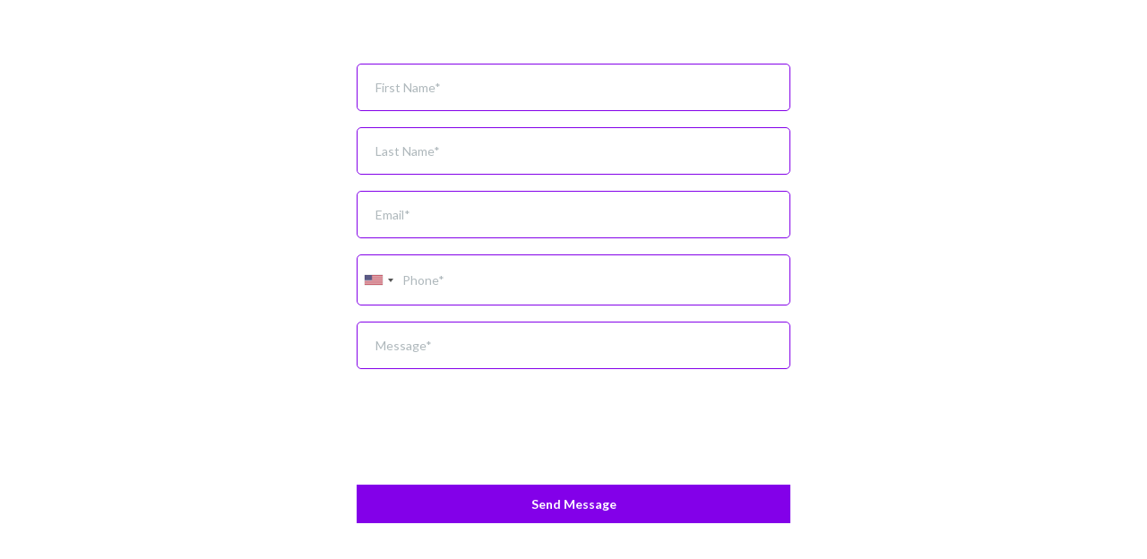

--- FILE ---
content_type: text/html; charset=utf-8
request_url: https://www.google.com/recaptcha/enterprise/anchor?ar=1&k=6LeDBFwpAAAAAJe8ux9-imrqZ2ueRsEtdiWoDDpX&co=aHR0cHM6Ly9hcGkubGVhZGNvbm5lY3RvcmhxLmNvbTo0NDM.&hl=en&v=PoyoqOPhxBO7pBk68S4YbpHZ&size=invisible&anchor-ms=20000&execute-ms=30000&cb=tcnjch305jii
body_size: 48568
content:
<!DOCTYPE HTML><html dir="ltr" lang="en"><head><meta http-equiv="Content-Type" content="text/html; charset=UTF-8">
<meta http-equiv="X-UA-Compatible" content="IE=edge">
<title>reCAPTCHA</title>
<style type="text/css">
/* cyrillic-ext */
@font-face {
  font-family: 'Roboto';
  font-style: normal;
  font-weight: 400;
  font-stretch: 100%;
  src: url(//fonts.gstatic.com/s/roboto/v48/KFO7CnqEu92Fr1ME7kSn66aGLdTylUAMa3GUBHMdazTgWw.woff2) format('woff2');
  unicode-range: U+0460-052F, U+1C80-1C8A, U+20B4, U+2DE0-2DFF, U+A640-A69F, U+FE2E-FE2F;
}
/* cyrillic */
@font-face {
  font-family: 'Roboto';
  font-style: normal;
  font-weight: 400;
  font-stretch: 100%;
  src: url(//fonts.gstatic.com/s/roboto/v48/KFO7CnqEu92Fr1ME7kSn66aGLdTylUAMa3iUBHMdazTgWw.woff2) format('woff2');
  unicode-range: U+0301, U+0400-045F, U+0490-0491, U+04B0-04B1, U+2116;
}
/* greek-ext */
@font-face {
  font-family: 'Roboto';
  font-style: normal;
  font-weight: 400;
  font-stretch: 100%;
  src: url(//fonts.gstatic.com/s/roboto/v48/KFO7CnqEu92Fr1ME7kSn66aGLdTylUAMa3CUBHMdazTgWw.woff2) format('woff2');
  unicode-range: U+1F00-1FFF;
}
/* greek */
@font-face {
  font-family: 'Roboto';
  font-style: normal;
  font-weight: 400;
  font-stretch: 100%;
  src: url(//fonts.gstatic.com/s/roboto/v48/KFO7CnqEu92Fr1ME7kSn66aGLdTylUAMa3-UBHMdazTgWw.woff2) format('woff2');
  unicode-range: U+0370-0377, U+037A-037F, U+0384-038A, U+038C, U+038E-03A1, U+03A3-03FF;
}
/* math */
@font-face {
  font-family: 'Roboto';
  font-style: normal;
  font-weight: 400;
  font-stretch: 100%;
  src: url(//fonts.gstatic.com/s/roboto/v48/KFO7CnqEu92Fr1ME7kSn66aGLdTylUAMawCUBHMdazTgWw.woff2) format('woff2');
  unicode-range: U+0302-0303, U+0305, U+0307-0308, U+0310, U+0312, U+0315, U+031A, U+0326-0327, U+032C, U+032F-0330, U+0332-0333, U+0338, U+033A, U+0346, U+034D, U+0391-03A1, U+03A3-03A9, U+03B1-03C9, U+03D1, U+03D5-03D6, U+03F0-03F1, U+03F4-03F5, U+2016-2017, U+2034-2038, U+203C, U+2040, U+2043, U+2047, U+2050, U+2057, U+205F, U+2070-2071, U+2074-208E, U+2090-209C, U+20D0-20DC, U+20E1, U+20E5-20EF, U+2100-2112, U+2114-2115, U+2117-2121, U+2123-214F, U+2190, U+2192, U+2194-21AE, U+21B0-21E5, U+21F1-21F2, U+21F4-2211, U+2213-2214, U+2216-22FF, U+2308-230B, U+2310, U+2319, U+231C-2321, U+2336-237A, U+237C, U+2395, U+239B-23B7, U+23D0, U+23DC-23E1, U+2474-2475, U+25AF, U+25B3, U+25B7, U+25BD, U+25C1, U+25CA, U+25CC, U+25FB, U+266D-266F, U+27C0-27FF, U+2900-2AFF, U+2B0E-2B11, U+2B30-2B4C, U+2BFE, U+3030, U+FF5B, U+FF5D, U+1D400-1D7FF, U+1EE00-1EEFF;
}
/* symbols */
@font-face {
  font-family: 'Roboto';
  font-style: normal;
  font-weight: 400;
  font-stretch: 100%;
  src: url(//fonts.gstatic.com/s/roboto/v48/KFO7CnqEu92Fr1ME7kSn66aGLdTylUAMaxKUBHMdazTgWw.woff2) format('woff2');
  unicode-range: U+0001-000C, U+000E-001F, U+007F-009F, U+20DD-20E0, U+20E2-20E4, U+2150-218F, U+2190, U+2192, U+2194-2199, U+21AF, U+21E6-21F0, U+21F3, U+2218-2219, U+2299, U+22C4-22C6, U+2300-243F, U+2440-244A, U+2460-24FF, U+25A0-27BF, U+2800-28FF, U+2921-2922, U+2981, U+29BF, U+29EB, U+2B00-2BFF, U+4DC0-4DFF, U+FFF9-FFFB, U+10140-1018E, U+10190-1019C, U+101A0, U+101D0-101FD, U+102E0-102FB, U+10E60-10E7E, U+1D2C0-1D2D3, U+1D2E0-1D37F, U+1F000-1F0FF, U+1F100-1F1AD, U+1F1E6-1F1FF, U+1F30D-1F30F, U+1F315, U+1F31C, U+1F31E, U+1F320-1F32C, U+1F336, U+1F378, U+1F37D, U+1F382, U+1F393-1F39F, U+1F3A7-1F3A8, U+1F3AC-1F3AF, U+1F3C2, U+1F3C4-1F3C6, U+1F3CA-1F3CE, U+1F3D4-1F3E0, U+1F3ED, U+1F3F1-1F3F3, U+1F3F5-1F3F7, U+1F408, U+1F415, U+1F41F, U+1F426, U+1F43F, U+1F441-1F442, U+1F444, U+1F446-1F449, U+1F44C-1F44E, U+1F453, U+1F46A, U+1F47D, U+1F4A3, U+1F4B0, U+1F4B3, U+1F4B9, U+1F4BB, U+1F4BF, U+1F4C8-1F4CB, U+1F4D6, U+1F4DA, U+1F4DF, U+1F4E3-1F4E6, U+1F4EA-1F4ED, U+1F4F7, U+1F4F9-1F4FB, U+1F4FD-1F4FE, U+1F503, U+1F507-1F50B, U+1F50D, U+1F512-1F513, U+1F53E-1F54A, U+1F54F-1F5FA, U+1F610, U+1F650-1F67F, U+1F687, U+1F68D, U+1F691, U+1F694, U+1F698, U+1F6AD, U+1F6B2, U+1F6B9-1F6BA, U+1F6BC, U+1F6C6-1F6CF, U+1F6D3-1F6D7, U+1F6E0-1F6EA, U+1F6F0-1F6F3, U+1F6F7-1F6FC, U+1F700-1F7FF, U+1F800-1F80B, U+1F810-1F847, U+1F850-1F859, U+1F860-1F887, U+1F890-1F8AD, U+1F8B0-1F8BB, U+1F8C0-1F8C1, U+1F900-1F90B, U+1F93B, U+1F946, U+1F984, U+1F996, U+1F9E9, U+1FA00-1FA6F, U+1FA70-1FA7C, U+1FA80-1FA89, U+1FA8F-1FAC6, U+1FACE-1FADC, U+1FADF-1FAE9, U+1FAF0-1FAF8, U+1FB00-1FBFF;
}
/* vietnamese */
@font-face {
  font-family: 'Roboto';
  font-style: normal;
  font-weight: 400;
  font-stretch: 100%;
  src: url(//fonts.gstatic.com/s/roboto/v48/KFO7CnqEu92Fr1ME7kSn66aGLdTylUAMa3OUBHMdazTgWw.woff2) format('woff2');
  unicode-range: U+0102-0103, U+0110-0111, U+0128-0129, U+0168-0169, U+01A0-01A1, U+01AF-01B0, U+0300-0301, U+0303-0304, U+0308-0309, U+0323, U+0329, U+1EA0-1EF9, U+20AB;
}
/* latin-ext */
@font-face {
  font-family: 'Roboto';
  font-style: normal;
  font-weight: 400;
  font-stretch: 100%;
  src: url(//fonts.gstatic.com/s/roboto/v48/KFO7CnqEu92Fr1ME7kSn66aGLdTylUAMa3KUBHMdazTgWw.woff2) format('woff2');
  unicode-range: U+0100-02BA, U+02BD-02C5, U+02C7-02CC, U+02CE-02D7, U+02DD-02FF, U+0304, U+0308, U+0329, U+1D00-1DBF, U+1E00-1E9F, U+1EF2-1EFF, U+2020, U+20A0-20AB, U+20AD-20C0, U+2113, U+2C60-2C7F, U+A720-A7FF;
}
/* latin */
@font-face {
  font-family: 'Roboto';
  font-style: normal;
  font-weight: 400;
  font-stretch: 100%;
  src: url(//fonts.gstatic.com/s/roboto/v48/KFO7CnqEu92Fr1ME7kSn66aGLdTylUAMa3yUBHMdazQ.woff2) format('woff2');
  unicode-range: U+0000-00FF, U+0131, U+0152-0153, U+02BB-02BC, U+02C6, U+02DA, U+02DC, U+0304, U+0308, U+0329, U+2000-206F, U+20AC, U+2122, U+2191, U+2193, U+2212, U+2215, U+FEFF, U+FFFD;
}
/* cyrillic-ext */
@font-face {
  font-family: 'Roboto';
  font-style: normal;
  font-weight: 500;
  font-stretch: 100%;
  src: url(//fonts.gstatic.com/s/roboto/v48/KFO7CnqEu92Fr1ME7kSn66aGLdTylUAMa3GUBHMdazTgWw.woff2) format('woff2');
  unicode-range: U+0460-052F, U+1C80-1C8A, U+20B4, U+2DE0-2DFF, U+A640-A69F, U+FE2E-FE2F;
}
/* cyrillic */
@font-face {
  font-family: 'Roboto';
  font-style: normal;
  font-weight: 500;
  font-stretch: 100%;
  src: url(//fonts.gstatic.com/s/roboto/v48/KFO7CnqEu92Fr1ME7kSn66aGLdTylUAMa3iUBHMdazTgWw.woff2) format('woff2');
  unicode-range: U+0301, U+0400-045F, U+0490-0491, U+04B0-04B1, U+2116;
}
/* greek-ext */
@font-face {
  font-family: 'Roboto';
  font-style: normal;
  font-weight: 500;
  font-stretch: 100%;
  src: url(//fonts.gstatic.com/s/roboto/v48/KFO7CnqEu92Fr1ME7kSn66aGLdTylUAMa3CUBHMdazTgWw.woff2) format('woff2');
  unicode-range: U+1F00-1FFF;
}
/* greek */
@font-face {
  font-family: 'Roboto';
  font-style: normal;
  font-weight: 500;
  font-stretch: 100%;
  src: url(//fonts.gstatic.com/s/roboto/v48/KFO7CnqEu92Fr1ME7kSn66aGLdTylUAMa3-UBHMdazTgWw.woff2) format('woff2');
  unicode-range: U+0370-0377, U+037A-037F, U+0384-038A, U+038C, U+038E-03A1, U+03A3-03FF;
}
/* math */
@font-face {
  font-family: 'Roboto';
  font-style: normal;
  font-weight: 500;
  font-stretch: 100%;
  src: url(//fonts.gstatic.com/s/roboto/v48/KFO7CnqEu92Fr1ME7kSn66aGLdTylUAMawCUBHMdazTgWw.woff2) format('woff2');
  unicode-range: U+0302-0303, U+0305, U+0307-0308, U+0310, U+0312, U+0315, U+031A, U+0326-0327, U+032C, U+032F-0330, U+0332-0333, U+0338, U+033A, U+0346, U+034D, U+0391-03A1, U+03A3-03A9, U+03B1-03C9, U+03D1, U+03D5-03D6, U+03F0-03F1, U+03F4-03F5, U+2016-2017, U+2034-2038, U+203C, U+2040, U+2043, U+2047, U+2050, U+2057, U+205F, U+2070-2071, U+2074-208E, U+2090-209C, U+20D0-20DC, U+20E1, U+20E5-20EF, U+2100-2112, U+2114-2115, U+2117-2121, U+2123-214F, U+2190, U+2192, U+2194-21AE, U+21B0-21E5, U+21F1-21F2, U+21F4-2211, U+2213-2214, U+2216-22FF, U+2308-230B, U+2310, U+2319, U+231C-2321, U+2336-237A, U+237C, U+2395, U+239B-23B7, U+23D0, U+23DC-23E1, U+2474-2475, U+25AF, U+25B3, U+25B7, U+25BD, U+25C1, U+25CA, U+25CC, U+25FB, U+266D-266F, U+27C0-27FF, U+2900-2AFF, U+2B0E-2B11, U+2B30-2B4C, U+2BFE, U+3030, U+FF5B, U+FF5D, U+1D400-1D7FF, U+1EE00-1EEFF;
}
/* symbols */
@font-face {
  font-family: 'Roboto';
  font-style: normal;
  font-weight: 500;
  font-stretch: 100%;
  src: url(//fonts.gstatic.com/s/roboto/v48/KFO7CnqEu92Fr1ME7kSn66aGLdTylUAMaxKUBHMdazTgWw.woff2) format('woff2');
  unicode-range: U+0001-000C, U+000E-001F, U+007F-009F, U+20DD-20E0, U+20E2-20E4, U+2150-218F, U+2190, U+2192, U+2194-2199, U+21AF, U+21E6-21F0, U+21F3, U+2218-2219, U+2299, U+22C4-22C6, U+2300-243F, U+2440-244A, U+2460-24FF, U+25A0-27BF, U+2800-28FF, U+2921-2922, U+2981, U+29BF, U+29EB, U+2B00-2BFF, U+4DC0-4DFF, U+FFF9-FFFB, U+10140-1018E, U+10190-1019C, U+101A0, U+101D0-101FD, U+102E0-102FB, U+10E60-10E7E, U+1D2C0-1D2D3, U+1D2E0-1D37F, U+1F000-1F0FF, U+1F100-1F1AD, U+1F1E6-1F1FF, U+1F30D-1F30F, U+1F315, U+1F31C, U+1F31E, U+1F320-1F32C, U+1F336, U+1F378, U+1F37D, U+1F382, U+1F393-1F39F, U+1F3A7-1F3A8, U+1F3AC-1F3AF, U+1F3C2, U+1F3C4-1F3C6, U+1F3CA-1F3CE, U+1F3D4-1F3E0, U+1F3ED, U+1F3F1-1F3F3, U+1F3F5-1F3F7, U+1F408, U+1F415, U+1F41F, U+1F426, U+1F43F, U+1F441-1F442, U+1F444, U+1F446-1F449, U+1F44C-1F44E, U+1F453, U+1F46A, U+1F47D, U+1F4A3, U+1F4B0, U+1F4B3, U+1F4B9, U+1F4BB, U+1F4BF, U+1F4C8-1F4CB, U+1F4D6, U+1F4DA, U+1F4DF, U+1F4E3-1F4E6, U+1F4EA-1F4ED, U+1F4F7, U+1F4F9-1F4FB, U+1F4FD-1F4FE, U+1F503, U+1F507-1F50B, U+1F50D, U+1F512-1F513, U+1F53E-1F54A, U+1F54F-1F5FA, U+1F610, U+1F650-1F67F, U+1F687, U+1F68D, U+1F691, U+1F694, U+1F698, U+1F6AD, U+1F6B2, U+1F6B9-1F6BA, U+1F6BC, U+1F6C6-1F6CF, U+1F6D3-1F6D7, U+1F6E0-1F6EA, U+1F6F0-1F6F3, U+1F6F7-1F6FC, U+1F700-1F7FF, U+1F800-1F80B, U+1F810-1F847, U+1F850-1F859, U+1F860-1F887, U+1F890-1F8AD, U+1F8B0-1F8BB, U+1F8C0-1F8C1, U+1F900-1F90B, U+1F93B, U+1F946, U+1F984, U+1F996, U+1F9E9, U+1FA00-1FA6F, U+1FA70-1FA7C, U+1FA80-1FA89, U+1FA8F-1FAC6, U+1FACE-1FADC, U+1FADF-1FAE9, U+1FAF0-1FAF8, U+1FB00-1FBFF;
}
/* vietnamese */
@font-face {
  font-family: 'Roboto';
  font-style: normal;
  font-weight: 500;
  font-stretch: 100%;
  src: url(//fonts.gstatic.com/s/roboto/v48/KFO7CnqEu92Fr1ME7kSn66aGLdTylUAMa3OUBHMdazTgWw.woff2) format('woff2');
  unicode-range: U+0102-0103, U+0110-0111, U+0128-0129, U+0168-0169, U+01A0-01A1, U+01AF-01B0, U+0300-0301, U+0303-0304, U+0308-0309, U+0323, U+0329, U+1EA0-1EF9, U+20AB;
}
/* latin-ext */
@font-face {
  font-family: 'Roboto';
  font-style: normal;
  font-weight: 500;
  font-stretch: 100%;
  src: url(//fonts.gstatic.com/s/roboto/v48/KFO7CnqEu92Fr1ME7kSn66aGLdTylUAMa3KUBHMdazTgWw.woff2) format('woff2');
  unicode-range: U+0100-02BA, U+02BD-02C5, U+02C7-02CC, U+02CE-02D7, U+02DD-02FF, U+0304, U+0308, U+0329, U+1D00-1DBF, U+1E00-1E9F, U+1EF2-1EFF, U+2020, U+20A0-20AB, U+20AD-20C0, U+2113, U+2C60-2C7F, U+A720-A7FF;
}
/* latin */
@font-face {
  font-family: 'Roboto';
  font-style: normal;
  font-weight: 500;
  font-stretch: 100%;
  src: url(//fonts.gstatic.com/s/roboto/v48/KFO7CnqEu92Fr1ME7kSn66aGLdTylUAMa3yUBHMdazQ.woff2) format('woff2');
  unicode-range: U+0000-00FF, U+0131, U+0152-0153, U+02BB-02BC, U+02C6, U+02DA, U+02DC, U+0304, U+0308, U+0329, U+2000-206F, U+20AC, U+2122, U+2191, U+2193, U+2212, U+2215, U+FEFF, U+FFFD;
}
/* cyrillic-ext */
@font-face {
  font-family: 'Roboto';
  font-style: normal;
  font-weight: 900;
  font-stretch: 100%;
  src: url(//fonts.gstatic.com/s/roboto/v48/KFO7CnqEu92Fr1ME7kSn66aGLdTylUAMa3GUBHMdazTgWw.woff2) format('woff2');
  unicode-range: U+0460-052F, U+1C80-1C8A, U+20B4, U+2DE0-2DFF, U+A640-A69F, U+FE2E-FE2F;
}
/* cyrillic */
@font-face {
  font-family: 'Roboto';
  font-style: normal;
  font-weight: 900;
  font-stretch: 100%;
  src: url(//fonts.gstatic.com/s/roboto/v48/KFO7CnqEu92Fr1ME7kSn66aGLdTylUAMa3iUBHMdazTgWw.woff2) format('woff2');
  unicode-range: U+0301, U+0400-045F, U+0490-0491, U+04B0-04B1, U+2116;
}
/* greek-ext */
@font-face {
  font-family: 'Roboto';
  font-style: normal;
  font-weight: 900;
  font-stretch: 100%;
  src: url(//fonts.gstatic.com/s/roboto/v48/KFO7CnqEu92Fr1ME7kSn66aGLdTylUAMa3CUBHMdazTgWw.woff2) format('woff2');
  unicode-range: U+1F00-1FFF;
}
/* greek */
@font-face {
  font-family: 'Roboto';
  font-style: normal;
  font-weight: 900;
  font-stretch: 100%;
  src: url(//fonts.gstatic.com/s/roboto/v48/KFO7CnqEu92Fr1ME7kSn66aGLdTylUAMa3-UBHMdazTgWw.woff2) format('woff2');
  unicode-range: U+0370-0377, U+037A-037F, U+0384-038A, U+038C, U+038E-03A1, U+03A3-03FF;
}
/* math */
@font-face {
  font-family: 'Roboto';
  font-style: normal;
  font-weight: 900;
  font-stretch: 100%;
  src: url(//fonts.gstatic.com/s/roboto/v48/KFO7CnqEu92Fr1ME7kSn66aGLdTylUAMawCUBHMdazTgWw.woff2) format('woff2');
  unicode-range: U+0302-0303, U+0305, U+0307-0308, U+0310, U+0312, U+0315, U+031A, U+0326-0327, U+032C, U+032F-0330, U+0332-0333, U+0338, U+033A, U+0346, U+034D, U+0391-03A1, U+03A3-03A9, U+03B1-03C9, U+03D1, U+03D5-03D6, U+03F0-03F1, U+03F4-03F5, U+2016-2017, U+2034-2038, U+203C, U+2040, U+2043, U+2047, U+2050, U+2057, U+205F, U+2070-2071, U+2074-208E, U+2090-209C, U+20D0-20DC, U+20E1, U+20E5-20EF, U+2100-2112, U+2114-2115, U+2117-2121, U+2123-214F, U+2190, U+2192, U+2194-21AE, U+21B0-21E5, U+21F1-21F2, U+21F4-2211, U+2213-2214, U+2216-22FF, U+2308-230B, U+2310, U+2319, U+231C-2321, U+2336-237A, U+237C, U+2395, U+239B-23B7, U+23D0, U+23DC-23E1, U+2474-2475, U+25AF, U+25B3, U+25B7, U+25BD, U+25C1, U+25CA, U+25CC, U+25FB, U+266D-266F, U+27C0-27FF, U+2900-2AFF, U+2B0E-2B11, U+2B30-2B4C, U+2BFE, U+3030, U+FF5B, U+FF5D, U+1D400-1D7FF, U+1EE00-1EEFF;
}
/* symbols */
@font-face {
  font-family: 'Roboto';
  font-style: normal;
  font-weight: 900;
  font-stretch: 100%;
  src: url(//fonts.gstatic.com/s/roboto/v48/KFO7CnqEu92Fr1ME7kSn66aGLdTylUAMaxKUBHMdazTgWw.woff2) format('woff2');
  unicode-range: U+0001-000C, U+000E-001F, U+007F-009F, U+20DD-20E0, U+20E2-20E4, U+2150-218F, U+2190, U+2192, U+2194-2199, U+21AF, U+21E6-21F0, U+21F3, U+2218-2219, U+2299, U+22C4-22C6, U+2300-243F, U+2440-244A, U+2460-24FF, U+25A0-27BF, U+2800-28FF, U+2921-2922, U+2981, U+29BF, U+29EB, U+2B00-2BFF, U+4DC0-4DFF, U+FFF9-FFFB, U+10140-1018E, U+10190-1019C, U+101A0, U+101D0-101FD, U+102E0-102FB, U+10E60-10E7E, U+1D2C0-1D2D3, U+1D2E0-1D37F, U+1F000-1F0FF, U+1F100-1F1AD, U+1F1E6-1F1FF, U+1F30D-1F30F, U+1F315, U+1F31C, U+1F31E, U+1F320-1F32C, U+1F336, U+1F378, U+1F37D, U+1F382, U+1F393-1F39F, U+1F3A7-1F3A8, U+1F3AC-1F3AF, U+1F3C2, U+1F3C4-1F3C6, U+1F3CA-1F3CE, U+1F3D4-1F3E0, U+1F3ED, U+1F3F1-1F3F3, U+1F3F5-1F3F7, U+1F408, U+1F415, U+1F41F, U+1F426, U+1F43F, U+1F441-1F442, U+1F444, U+1F446-1F449, U+1F44C-1F44E, U+1F453, U+1F46A, U+1F47D, U+1F4A3, U+1F4B0, U+1F4B3, U+1F4B9, U+1F4BB, U+1F4BF, U+1F4C8-1F4CB, U+1F4D6, U+1F4DA, U+1F4DF, U+1F4E3-1F4E6, U+1F4EA-1F4ED, U+1F4F7, U+1F4F9-1F4FB, U+1F4FD-1F4FE, U+1F503, U+1F507-1F50B, U+1F50D, U+1F512-1F513, U+1F53E-1F54A, U+1F54F-1F5FA, U+1F610, U+1F650-1F67F, U+1F687, U+1F68D, U+1F691, U+1F694, U+1F698, U+1F6AD, U+1F6B2, U+1F6B9-1F6BA, U+1F6BC, U+1F6C6-1F6CF, U+1F6D3-1F6D7, U+1F6E0-1F6EA, U+1F6F0-1F6F3, U+1F6F7-1F6FC, U+1F700-1F7FF, U+1F800-1F80B, U+1F810-1F847, U+1F850-1F859, U+1F860-1F887, U+1F890-1F8AD, U+1F8B0-1F8BB, U+1F8C0-1F8C1, U+1F900-1F90B, U+1F93B, U+1F946, U+1F984, U+1F996, U+1F9E9, U+1FA00-1FA6F, U+1FA70-1FA7C, U+1FA80-1FA89, U+1FA8F-1FAC6, U+1FACE-1FADC, U+1FADF-1FAE9, U+1FAF0-1FAF8, U+1FB00-1FBFF;
}
/* vietnamese */
@font-face {
  font-family: 'Roboto';
  font-style: normal;
  font-weight: 900;
  font-stretch: 100%;
  src: url(//fonts.gstatic.com/s/roboto/v48/KFO7CnqEu92Fr1ME7kSn66aGLdTylUAMa3OUBHMdazTgWw.woff2) format('woff2');
  unicode-range: U+0102-0103, U+0110-0111, U+0128-0129, U+0168-0169, U+01A0-01A1, U+01AF-01B0, U+0300-0301, U+0303-0304, U+0308-0309, U+0323, U+0329, U+1EA0-1EF9, U+20AB;
}
/* latin-ext */
@font-face {
  font-family: 'Roboto';
  font-style: normal;
  font-weight: 900;
  font-stretch: 100%;
  src: url(//fonts.gstatic.com/s/roboto/v48/KFO7CnqEu92Fr1ME7kSn66aGLdTylUAMa3KUBHMdazTgWw.woff2) format('woff2');
  unicode-range: U+0100-02BA, U+02BD-02C5, U+02C7-02CC, U+02CE-02D7, U+02DD-02FF, U+0304, U+0308, U+0329, U+1D00-1DBF, U+1E00-1E9F, U+1EF2-1EFF, U+2020, U+20A0-20AB, U+20AD-20C0, U+2113, U+2C60-2C7F, U+A720-A7FF;
}
/* latin */
@font-face {
  font-family: 'Roboto';
  font-style: normal;
  font-weight: 900;
  font-stretch: 100%;
  src: url(//fonts.gstatic.com/s/roboto/v48/KFO7CnqEu92Fr1ME7kSn66aGLdTylUAMa3yUBHMdazQ.woff2) format('woff2');
  unicode-range: U+0000-00FF, U+0131, U+0152-0153, U+02BB-02BC, U+02C6, U+02DA, U+02DC, U+0304, U+0308, U+0329, U+2000-206F, U+20AC, U+2122, U+2191, U+2193, U+2212, U+2215, U+FEFF, U+FFFD;
}

</style>
<link rel="stylesheet" type="text/css" href="https://www.gstatic.com/recaptcha/releases/PoyoqOPhxBO7pBk68S4YbpHZ/styles__ltr.css">
<script nonce="Ob8rJsymPGy9FdTcowz4Vw" type="text/javascript">window['__recaptcha_api'] = 'https://www.google.com/recaptcha/enterprise/';</script>
<script type="text/javascript" src="https://www.gstatic.com/recaptcha/releases/PoyoqOPhxBO7pBk68S4YbpHZ/recaptcha__en.js" nonce="Ob8rJsymPGy9FdTcowz4Vw">
      
    </script></head>
<body><div id="rc-anchor-alert" class="rc-anchor-alert"></div>
<input type="hidden" id="recaptcha-token" value="[base64]">
<script type="text/javascript" nonce="Ob8rJsymPGy9FdTcowz4Vw">
      recaptcha.anchor.Main.init("[\x22ainput\x22,[\x22bgdata\x22,\x22\x22,\[base64]/[base64]/UltIKytdPWE6KGE8MjA0OD9SW0grK109YT4+NnwxOTI6KChhJjY0NTEyKT09NTUyOTYmJnErMTxoLmxlbmd0aCYmKGguY2hhckNvZGVBdChxKzEpJjY0NTEyKT09NTYzMjA/[base64]/MjU1OlI/[base64]/[base64]/[base64]/[base64]/[base64]/[base64]/[base64]/[base64]/[base64]/[base64]\x22,\[base64]\\u003d\\u003d\x22,\x22Dn1Gw63Cr1NyVsK/[base64]/HsK6bsKnXsOmwqDCuU43wp4kwqPDrnrCpsO/[base64]/CrcO/w4/DncOlUsKNw5Qtw7JwBsKdw48VwpzDhgsBX1oEw75DwqpIJhl5ZsOCwobCg8Krw47CmSDDsigkJMOgacOCQMOKw6PCmMOTbC3Do2NyKyvDs8OQMcOuL0MFaMO/FkbDi8OQNcK+wqbCosOKD8KYw6LDh17DkibCh2/CuMOdw7PDlsKgM0s4HXtBCQzClMONw6vCsMKEwqrDj8OLTsK9PSliO0kqwpwtU8ObIj3DvcKBwokgw4HChFAQwqXCt8K/wq7CoDvDn8Ocw5fDscO9wrZ0wpdsEsKBwo7DmMK3B8O/[base64]/CmSBaw43CosK9WsKRcsKARMKCMUrChm3DicOiMMOxGmccwrExwoTCl37DiFsPKsKdPlvCqw0swqU0I2jDhCPDtU3DkG/DnMOqw4zDqcORwoXCnyTDtl3DrcOBwodYIMKtwowBw5/Cg3t9wpx4Lh7DhXfDq8KjwpwtIkjClxHCn8KFE0jDkH4mAWU6wocqAcKzw6LCo8OtesKjBCRybyoUwrRpw7rCm8OLKEJaR8KFw7o7w65nR109M0XDh8K7ciE6WD/DqMOHw6zDglfCjcOfYS5uWgfCrMOldj3CkcOKwpPCjyTDg3MddsKJwpVGwpPDqX97woLDgAt3CcK7wopnwqd3wrB7TMKgN8KbIcOsYMKKwrcEwrwPw7IPR8KlB8OlC8KTw4PCm8KywpvDkx5Nw5DDgUkuCsODVsKffsKXeMOpLRZ5W8OTw6LDtMO/w5fCtcKvYDBqSsKMe1MMwqPCqcKjwovDn8K5B8OnS11oSVULWWEFZ8OPTsKTw5rCk8KIwr4tw7HCtcOmwoRoYsORTsOCccOVwos3w67ClcO4wpLDqcOnw7shI03CgnzCrcOcE1PCqMK/[base64]/CsMKDw6s7NCvDjzTCqgXCiMKnPMOOw4dSwqkPcMKxXGFVw4NwbXZ/woXCv8OQBsKmCwrDiEvCp8Ohwr/CuxBswqHDolzDv1YBCirDok0aUDLDmsOKM8O3w6oaw70dw5c8QRh3NUbCi8K7w4bCvE99w7TCgC7DsS/Dk8KawoY+CWcGTsKxw67Du8K3bsOBw7xkwrEAw6xPPMKFwpFZw7UxwqljAsOyOitTXsKGw7kZwojDhcOnwpILw6PDiwjDgTzCtMOhE1dZLcOfTcKlOmYyw7Rbwpx5w6gdwoh/wpjDpCLDrsOFCMK7w7R4w6fCl8KfUMKrw4/DvABYSCbDuh3Cq8KxOMKDIMOzAzFmw60Rw7rDnXY6wo3DhidVQsOzRXjCl8OFDcOoSVFmNcKbw7s+w7EZw73DsyHDsyhOw6EdVHHCkcOkw7vDjcKiwqokQBwsw59YwozDlsOZw6Y1wo0WwqrCumoTw4JMw79yw7k/[base64]/[base64]/[base64]/w5ZMVcKtSCp4w5cIwrLCjTZRdcOSN2rClsOeFnzCv8KTCidrw6JBw6oxIMK/w7rCl8K0OsOZYwE9w57DpcOYw4s1PsKswoABwoPCszhDWMKAKDTDtMKyexLDrzTCm3LCncOqwqHCu8KMU2PCrMOteFU5w4t/BTJKwqIMEH3DnBbDgjVyLcOsBcOWw53Dh33CqsO3w4vDlwXDt33DkwXCvcKvw70zw5EAIRlMHMKKw5TCgjPCg8KPwp3Cjx54J2dlagHDgEx2w5nDhip8w4NcKEbCtcOsw6bDgsOodnrCvlDCucKIHsO6Ims1wr/DhcORwp/CklQwHsOUCcOfwoPDhnfCpCDCtlPCrhTCrQFACcK1PVNCAysRw4lgXcOawrQ+R8KjMB4eZTHDmCjCr8OhDQ/CuFc6NcKKO2fDrMOAJXDDsMOWVMOYHAYuw5rDp8O8ejrCm8O1c1vDqksmwoZuwqpxw4Yywo40wog+ZG7DpWjDqMOQWDgWPC3DoMK3wqoWEF7CsMOWZQLCrRfDnMKeNsK7GsKkH8O3w5hJwqTDjjfCpzrDjTIuw5/CgMK8FyJvw45wasOLFMOPw7JpBMOsJlpqQW9mwqQvCCXCsCrCucOjQkzDpcOdwq/Dh8KeGRgJwr3CocKOw5LCt3vClz8PejgzecO1BMO5LcOAJsKzwoJDwrnCkMOrKsKJewLDoxQCwrMHd8K1wobDusKIwoExwr1tEG3CklLCqQzDmEPCnypkwoY6Izg6MWRDwoFPfcKQwr7DkFrCn8OWI37DoAbDuA3Cu3JIaF0UeTQjw4x5F8KwW8OOw6x5TF3Cg8OXw5/DjzvCusO8ax9DLw/DpcK3wrAKw6U8wqTCtH4JbcK6F8KEQ3LCsGgaw5XDi8OWwrEFwr1iXMOmw5cDw6k6wpsHbcKaw6rDqMKLLcObIVvCgBN0wpXCnUPDjcOMw5NKGMOewr/[base64]/CjcKNAipvwqAgWzg3XsOHD8KPOEbDlTMZAmzCsXtFw4FPIm/[base64]/wrUew6J/[base64]/[base64]/DpcKtBMOHOUNgwrzDpcKQVcKJwq9XwqxGw5LCjlbCqUwdPlzDmcKBeMOuw507w4zDp1zDuUNTw67CvmLDvsO+PFkWOlBeOHzDqCd0wrfDiHTDlcO/w7fDqw7Dq8O5fMKow5rCicOSZMOvKiXDhgcvdcOnXULDqMOuUsKCDMKtw7DCjMKKw48/[base64]/DtmgSw5jCuMOCwro5wpvDucOHUFcBwqhAwrdMYsKtK3nDjmHCq8KiIH9cHAjDosKzZ3PDq3NHwp4ow6QaBCIwPkHCpcKpZSbCn8KQYcKOQMODwoZTccKAc38nw4fCslLDmApdw6dKSltRw608w5vDh0nDimwgJGsowqbDvcK3wrIpwoUyIcKXwowvwojDjsOjw7vDhw/Dh8OIw7DDunoNLx3DrcOcw7hLeMOew4p4w4DCgQB1w61xbVliNsOew6hSwr/CusKSw758asK3C8O+W8KONlJvw481w4HCvsKFw5fCiEPDoGBtZzE2w7rCgjoEw6FSBcKGwq5wEMOVNh1SeHUDacKVwqzCpD1aDcK3wpBjb8KNCsKSwo/CgHNzw4/DrcK/wq9Iwo45H8Ojw4/CrjTCoMKEwpvDqcOTWcKXbRbDhxfComzDjcKIwp/Co8KlwppPwqQtwq3DlE3Cu8OQwoXChF7DgcKHJUQ0wrQUw4Q1DcK/wqQdUsKZw7LDhQjDkn/DqTp4wpBiwq7DmEnDt8KlUcKJw7TCncKxwrYNNkPCkRYDw5wpwqF0wrg3w5Q1FsO0LjnCg8KPw57CrsKgFVUSwqAOdhNew5rDg37CnHgQYcOUE23Dp3TDjMKMwpPDjhEBw6zCncKMw5cEYsKlwr3DoiHDjFzDoC0iwozDmWrDgVcoI8O/HMKXwo3DuwXDogfDmcOFwoMIwoQAGMOgwoEew7USOcKfwqIfHcKnZVZ/EcOWHcOlcSJhw4EbwpLCrcOswpxLwpnCpinDjSdWYzzCtyPDucK4w5Yhw5jDmgvDtTgSwpLDpsKmw4zCtlEIwqrDumnCsMK+TMKww7zDhMKawqbDjmE6wplpwrLCqcO1O8OcwrDCrA1vIFNAcsKcw758XBE/w5hAZ8KPw7fCn8O0AADDosOARcKScMKbAlApwo/CtsOtWXbCicOTK0zCmsKfQMKXwo8RSzvCisKhwqXDksOYBcK6w6EHwoxPDhEbPl9Ow4PCq8Ola2duEcOZw7vCnsORwoBkwqbDj0cpEcKQw4BHDUTCt8O3w5nDm2jDtCXDnsKGwr1/DgVpw6czw4HDvMOhw590wpLDrxxmwpnCrsOOeUBVwpw0w7Ahw4R1wroFIsO+w7Z/[base64]/CicKpwoZdPMOPaMKfOCbCscKQScKSw653wpbCkxcxwrA5FDrDmChnwps5EjNrfGjCscKcwovDocOWXi1ewp3Cs21uVsKuPDF8wpx7w5DCix3CmUbDiB/[base64]/CkmlZw6p+wocawp5bcMOKClwIDBUfw58ENzXDssK+fMObwrXDv8KQwqlVXw/[base64]/[base64]/S8KNw7HCrcKjVR8sOHTDisOzdcOcNHI0WVbDgcO0C0MGPyE0woFww7UqLsO8wqR2w47DgSY3akPCuMKHw5wgw78meAcGw63DscKVHMKlZGbCi8Ohw5PDmsKnw4PDl8OvwqzDuDjCgsOIwrk5w7/[base64]/VsKYw4PCh8OgwpM1wrMnfVnChcKCDi0awqDDisKYSyYJFMKiAlzCjnAEwpclN8OTw5QywrxlGWR3ETIsw6wDJcKrwqvDmnozIwjCuMK1E2bCvMO0wopVfwwyBFDDnTHCisOMw43ClMKMAMOKwp84w4zCs8OIfsOxaMKxMxhQwqhyFsKdw61cw7/[base64]/Ct0F7w4pEeglseXpeOcKFV8O3wqZewo/Dk8Kdwp5JJ8O5wqgZMcOQwpJyLwUMwq4+w4LCrcOmCcOhwpfDocOlw4rDhcOqdWMhFSzCrR18dsOxwrzDkBPDqyDDi0rCrcKxw7gZZX/[base64]/wpPDtBE7wrQFwrRNw4g6wqNTcxLDlzgsMMKew6HChMO0PcKHXg/CoUYJw5F9w4nDrsOdMF1zw7XCncKCGU/CgsKswrfCpjPDk8KLwo9VBMKEw40adgjCr8OKwrzDnC/DiAnDrcOQXWPCm8KGAGDDosOkwpYLwo/ConZAwoTDqwPDnDnDkcKNwqDDp2h/[base64]/[base64]/DpMOiC8KVw7TDvmhsXgvChgIBw75vw4nDqzXCpzs4wqfDlsKNw60Zwq3DoEUYJcOFVGMYw59TG8K8Yg/[base64]/w5dewqvCoXTCnhjCoRnCt8OxwqrCg8KwP8O9w7NsJ8Oww40QwpRvTMOzFyzCmwYEwrHDoMKew7bDvmTCgU7CsDxrC8OFRcKMMgvDqMOjw4F0w6w5ejfCvDrCscKOwpTCrMKYwoTDgsKYwq7CrV/[base64]/CvcKcH8KLw6N5w7PDkGfCgEjCuMKqNBHCu8OLRcKFwpjCm31GDkrCjcOmS2XCpXZCw6fDkMK3TEbDr8OGwp0WwrMJOsOkC8KoZCnCsHPCiBtRw5tQUXDCncKXw43CvcOmw6fCmMO7wpg0wqBEwrnCpcK5wr3CncOtwrcEw7DCtzLCh0NUw5nCrcKtw5jCg8OXwr/Dh8O3K0DClsKqQxFVdMKMcMKKOyfCnMORw499w5nCmcOywrHDk0pUZsKFQMK3wpTCvcO+EQ/ClUADw7fDhcOhw7fChcKnw5QQw78Gw6fDlsOQw6XDscKjKsKqXCLDt8K1C8KqfGjDgcKYMm/Ck8OJaU3CmcO7XsOqQsO3wr48wq4awpFjwpLDsRfCh8KWdMO2wrfDqxLCmAc8Dz3CtF4yLXLDozDCvWbDrT/DssOCw6lJw7LDl8OBwooGwrchUFowwowhT8OmN8OYOcK6w5IJw68CwqPCnyvDt8O3VsO7w7HDpsObw59ebFbCnQfDu8OuwpTDtws1SAEGwqpoIcOOw5gjeMKjw7t0woYKYcOVahtEwr3Dn8KyFcOQw65iXBrCtCDCiC/Cu38zahHCslLDj8OLdARYw45+w4nClkVsYggAV8OePCfCgcOdYcOrwqdSasOuw7wWw6TDgsOrw6Iuw68LwpxCf8OHw7QUNR/DthJcwokPw4zChMOHCx45U8OXMybDljbCuRt/BxsxwoNlwqLCuRnDhADCil1vwqfCsmfDkU5Zwo4zwrzClDXCj8KLw683KXUbP8K+woDCj8Ogw5PDpcOHwrfCg2ceVMOqw5J/w5XDqcKzL1dnw7nDiE8TRMK3w7vDpsOwJcOnw7IfAMO7N8KEdEFmw4w2IsOzw5HDsgfCh8OJQyUVXwcZw73CvzJKw7zCqgYLf8OlwqAjU8OHw4rClU7Dr8O3woPDjH5feCbDhcK0F3XDq2wEPBPDncKlwpbDhcOBw7DCoC/CrMKLDQTCssKJw4oiw6vDtlNuw4UaPMK+fcK8w67DhcKidmNqw7XDnhMjcSUjbMKcw5xoSMOawqnComTDqj1JWsKUMCLCucOGwrTDqcKAwqfDp05deggPZithRcK/w7VcZ0/Dk8KZGsKIYSLCqDXCvDrCq8Kvw5vCjBLDmMOHwpDClcOmK8OpM8OcOFfCmkE8ccOmw6vDhsKxwpfDjcKFw7oswoZxw5vDu8KfbcK8wqrCsB/CicK9f3XDvcO0wq8dIlzClMKnLsKrGsKZw77Cg8KqYxTCuFLCk8Kpw6wIw4REw65jVWUmFDRywofDjQ7DnAlGcjAKw6geYAMJGMK5InJWw6shTgcfwo4FKsKbNMKmcTvDlE/CicKKw7/DnUTCucOhEy03WUXCoMKiw7zDhsO7W8OUG8OdwrPCmgHDu8OHMhDDosO/MsOJwqHDjcKMXQPCmTPDunrDpsOFYsO0asOKBsOBwqEQOMKtworCuMO3VgnCkzEgwrTClGAgwoJ4w5zDrcKHw48GL8Ouw4LChUzDrzzDrMKPLkNLecOsw5TDlMKZDzdSw43CjsOMwrtNGcOFw4TCuXtpw7TDoyk1wprDrDIywrsHQMKwwpgcwppwaMOCOH/DoQkeYMK5w4DCp8O2w5rCrMOdw7VMRBHCqMOxwrvDhTN7e8Odw4tZTMOEw7pUacOfw4DDsFFnw49FwonCkz1tYMOGw7fDg8OLI8KLwrLDkcK5fMOWwr3Cgwh5aEc6fBDCk8Orw5VtC8O6L0wJw6TDrXzCpwvDnF4fS8K4w5sbGsKcwr8swqnDisOgNzLDocO8am3ChW/[base64]/wqTDkMKpEMOFw7UTwpVqw6F1woVLw4bCgWvCpkLCkDTDoB7DriN2IMKcU8KNcU3DiyPDiCQlIcKNwo7CnsKLw5QuQMOHLcOOwr3CvcKUKUzDtMOGwpkEwpJAw5XCqcOrdm/ChsKqCMOqw67Cv8KLwoIowpw8CwnDs8KeYVbCiUrCtGI9RH5eRcOOw5PCikdnHHXDn8K2BMOXP8OLMw4wUBkCAAnCl2XDiMKuw7LChMKRwq98wqHDmRjCvBLCjxzCs8Ogw6zCvsOcwr0ewrkgBTtxSHZbw5rDnXvConTCvS/CvsKLDHpjXV9mwoYDw7VPfsKZw5RYXWbCk8Kdw67CtMKRUcO/NMKcw7/Cs8OnwrnDoz/[base64]/YnvCrGPDpnbDosO8wpEdw4LDjSt/w4lvwoIICsK/[base64]/[base64]/DjVbCgmJ1VMKVYGbDqTIzw7FWwpsgwpDCt3UCwqdFwqvDhsKVw7FEwoHDsMKBEDFoCsKrdMOdOcKOwpzDg1PCuCnDgBcTwrfDs0/DllZOacKIw7/[base64]/[base64]/DhWrDuMOFCnc3fA4gCm/DgB3DkcKvNsKuLsO2Y2fDt0cIYg07B8OTw7M2w7HCvjkPGXFDPsO1wptpQkxBSQlCw5lRwosvDnlYEcKIw6BTwqFtQ1BKMXxcBhvCtcOZEX4ewrHCscKfIsKAFGrDpAfCrww9RxvDv8KRY8KSSsOkw7zCjkvDikgmw4HDsCrCpMKMw7cHT8O/w61cwo8PwpPDlsO8w5HDrcKJHMO/ExZSKsKheycOXcKTwqPDnDbDiMKIwrfCtsORVQnDsg9rbsK+KH7CkcObZsKWSybCoMK1XcOYNsOZwqXDmBpew4Q5woPCicO+w5YrOybDssKrwq8KLyUrw5JROcOGBCbDicO/ZHxpw6LCsHIfacOhWE/[base64]/CmcKfw7wmY8O4w5HDkFkMXz3CrnsJw6MVwqMewqrCtErCmcOfw4vDkHl1woLDusO/LxDDiMOGw4p6wqXCsW93w4w1wp0Bw7Exw6HDq8Oea8OCwrIcwphfPcKUD8OLWDHCnEHDgcO0V8KQccKwwolQw7BvJcOjw5IPwq94w4EdA8KYw4/[base64]/Dn8KiAcKLagECVsO0wr/CsyrCgsKoWsKmw67ClF/DvBIMFMK0PkTCk8K0wqE+wrLDomPDqg10w7dVWwbDr8OEKsOTw5nCnSt2BgFOQ8O+UsK2L1XCkcOfGcKRw4p/[base64]/Cvm8XwrxFUMKGD8OWIEHDtsKnwrQEwrQ/RUvCt3jCksKsCDR3ER4FMVPCmsKHwq8nw43CtcKIwrorQQkPLEs0QMOjB8O8wptfT8Kmw58HwoB7w6/Dpi7DmhzDkcK7eUB/w4/CkXELwoPCgcOBw4M1w7RfF8KewpsoEMK6w4Mbw43DqsKWRsKew6jDv8OGQsKVKsKOfcOSGgbCmQvDngFvw7HCjjNYCF7CicOGLMKzw4V4wqgZdcOjw7/DrMK7ZhrCpQJTw4jDnhjDt1oowrp6w7vCuF86ZjI2w4DDn0ZBwoHDucK7w5wPwrs2w4/Ck8KWXysnUBPDhXdiW8OYO8O6XFTCl8O3WVVgw4TDgcORw6jDgXrDm8KEVEUTwpNzwprCoUrDq8OZw53CuMOjwrfDocK0woFAQMK8OVVPwrQaVnlPw5AbwrDCucOhw6pjFcKUY8OcDMKBIkjCiGzDpx0tw7vCscOtYTobXWPDhXY+IUrCl8KHQ3HDjSbDhH/[base64]/w6jDtcONRSbCqcKpTRFsXXtIw5DCsy/DqXjDp1spT8KMXQ3CsV86H8KEL8KVBMKuw7LCh8KFJGlcw6LClsOhwooIQh92QE3Cmjlrw5zCgsKCGV7ClXtnNTfDuV7DpsKhPR5AblHDimJEw7wZwrjCpsKewpHDh33CvsK6VcKjwqfDiBo/w6zCmErDjHYAfm/[base64]/[base64]/[base64]/DrMK8wrTDksKtwq1bHgfCksKsLXcXwr3DisKeVw80dcOdwrTCgBDCkMOKW3UkwpLCvMK4M8K0TFTCscOrw6HDmsKnw6TDpHpdw755QTZ2w4RUWlI6ACPDvcOrIWvCn0nCi0/[base64]/DicOJLlFdw7wrw4vDrVdQw58aQlvChwxWw4DDhnPDtxvDucKOaznDvcOzwo3DvMK4wr0Cby41w68lU8Oeb8OFIW7CpMKlw63ChsO0PsOWwpE4BMKAwqnCpcK2w65INMOXAsK7D0bCrcOVwp59wrlNwo7CnH3DkMONwrDCqgDDtMOwwrLCpcKiFMOHY2wWw6/DnhgLcMKuwrXClMObw6bDqMOaTsKjw53ChcKlUsOjw6vCssKbwqXDhUg7PRUDw6XCtDLCgloRwrUeajEEwrAjccKAwqoJwqnClcK5G8KGRkheYSDDuMOyN1xCTMK7wo4ICcOowp/[base64]/CiMK9aMKJUsK4wqhDwqR0w5HDkgvCunLDr8KmwqBrQkFBJcKtwqzChV3Dn8KCODTDs1kLwp3DusOpwpAfwrfChsKRwrvDgTjCi2wgTWDDkgIBS8OUYcONw5pNSMKJasOyWWJhw7TCosOcTxTCqcKwwpA4TVPDn8Oyw5xbwosua8O3DMKRQQzDjQ4/EcKbwrDDgkl9XsOyLcO+w69pb8OSwr4UMmsSwrscNUrCkcOcw7BvZCTDmFwKCjzDpCwrB8OdwoHCkRw9w6PDvsK0w4FKKsKQw6bDo8OAPsOew5/DmxXDvxAfcMKyw7EDw5xAKMKNwo8VeMKYw5DDh2wQF2vDmQQVFHxmw5LDvHTCgMKiwp3Di3hNYMKyQQLDk17DhBTCkh7CpDXClMK7w4jDuSRBwqAtf8OcwofCqEnCl8OgKsKfwr/DsR1gWETDvcKGwq7Dt0FQEl/DtMKNXMKlw71vw5nDq8KuXkzCgmDDu0LCmMKxwrnDmFdnTMOoKcOvG8K+wrhXwp/[base64]/LGNtw5XDhcOoP03CgMKhUsOzwrVRwrrChMOMwrbCocKPw4rCssOaMMKzC1nDuMK+FX4Uw6bDmXvCrcKjD8KLwo9bwojCs8Olw7kgwrfCrWUVGsOlw7ATSX0yS0MzRXAudMOKw4FXX1rDu13CnSY7XU/CgcO8w79lYVpVwrUtakRDLwFhw4Bjw5BMwqJZwqDCnSvDqkzDsTHCmCXDvmJDHC8xIXjCnj5iGMO6wr/Dr2TDgcKHVsOqH8O1w4LDsMOGGMKMw6BswpzDv3TCosKcUWM/Gx9mw6UWGF5Nw4YYw6Y6WcKmTsOxwoUGTUrClBbCrnrCqMO2wpVSJSRVwq/DncKVLcOhNMKZwovDgMKAS1MIDS3CuErCk8K/WMKfecKsClPCkcKkUsOVVcKECsK4w4LDgznDqnsNaMOZwqbCjBjDmxwTwqzDqcOkw63CrsOmM1vCgsKfwoEqw4XCkcO/w5/[base64]/HyEuacKdw5TDiz9GwqlqZgjCmm9xMl3DqMOUw6HDgMKrAgbCoE5ZITLDn2DDjcKkOkrCmWcdwrvCu8KWw6fDjADDtWcAw4TCtsO5wo8mw7/Cq8KgIsOcMsOcw4zCr8KfSm45OB/CisO6BsKywpEnKcOzPXfDtMKiHcOmIEvDqHnCncO0w4bCtFbDiMKwP8O0w5fCoxwvGhLCsC81wrHDl8KHecKdesKWBsKTw6vDuGbCrMOZwoLCs8KLE0ZIw6/[base64]/wp7DhMKoThZPwrQPwq5gc8Kcf8O/cMO5f0k2VsKzb2jDnsKMR8K0ail8wpPDpMOTw4PDp8KsME4uw7hDGzXDrhXDt8OwAcKSwpXDhznDscKZw7Nkw50qwrpFwpRvwrPCvCBFw51Lbj5gw4TDiMKgw77CmcKXwp/[base64]/CgCLDtMOkw77DgcOLw48pw6rCrCpSwrh6wprDqcKdOy9mR8K7VMO+UcOxwobDlsOZw7zCpnHDkhB7I8KvU8KwZsODI8O5w4fDs0s+wo7CiEhtwoccw60kw7/CgsKnwoDDogzDsVHDpMOWaxXDoQnCpcOnHVZpw6tVw7/[base64]/DlScqwowpClnDuiRkw59UOCnDvwnDikbCgX1RHXESMMOnw7JALMKOEwrDhcOEwpDDicOTbsOze8KpwrzDmQLDocOkd3YowrDDsD3DtsKyT8OyXsOkwrXCtcKEOcKLw4HCs8K+aMOHw4vCmsK8wqjCjcOYczdEw7/DpB/DtcKRwp9cd8KPwpBdIcO+XMOuPA/[base64]/Ds8O7w4B8bjnDjgnCvBnCvsOtw7nDkgnCsAbDt8OMw6EJwq5dwp0dwpTCvsKFwo/ChDhXw55+Ym/[base64]/Dt8Kyw5o7wpoEFCLDpsKscwbCrEJCw5vCiMKEbMKpwozCs2ECwo3Dl8KwF8OPCcOIwocZLWbChU8uakNdwqjCsyobDMK1w6TCvxLDiMOxwr0yEyPCtkTChcO8wppRD1RuwpI9Tn3CoR/CrcK8TCUew5fDkRUgMn4Hd0knTxXDoS85woIBw6gTcsKBwpJSL8OgQMK8wqJdw7wRZTN8w6rDk2xAw4tQR8Otw6Ujwp3Dpw/CrWwfesOxw4VLwrJTfMKiwq/DiHfDkgrDjcOUw6LDsHZXWDdFwrLDiD4zw6nCsRPCmRHCunMhwp5yUMKgw7w7wrx0w7hjHMKvwonCsMOMw59MeHnDmsOuA3YMHcKracO9NiPCtMO9bcKvJDI1VcKOQmjCsMOnw5zDkcOKHS/DmMOfw4/DmMK4ARo6w6nCi1PCmXATw7gjDMKPw4xiwpgATMOIwoPCuTfCjxgBwqPCq8KHPj/Dj8Ozw6V0P8OtNCLDh0DDicOaw5XDhBjCi8KMUiDClDnCgzk2dMKUw4EFw7QdwqsUw5hNwq54PnhuXAF+V8Kkwr/DmMKJUAnCpkrDlMKlw5kpwrzDlMOwDRrDolsKR8KaKMOeHmjCrywDFsOVACzCqGHDnVotwpJEXQvCsiVfwqsufhbCq0/DkcKBZCzDkmrDp0bDncOLHVIuIDcgwpR8w5MQw7VfNlB7w6LDscKuw5/CnGMlwrocw47Dh8OYwrp3w4TDq8O2ImNawqZ/[base64]/CojcFw7fDn2kXacK9wo3DpWcOATEqw5LDrMOrOAwyPcOMPcKpw4fCg1TDvsO6F8Oqw4lFwpXCqsKcw6XDt0XDiUXDtsONw4TCvHjCsFHCqcOuw6QEw7x7wo8WVQkPw57CgsKxwo9rw63DjsKId8K2wpFMBsKHwqcrHyPCoG19wqpPwpULwokdwq/[base64]/CkcOXWW/CuW18Z8KkwoFVYyNdVFrCjsKYw6tUHcOoFVHDrhDDhcK4wp5bwrIFw4fDkgvDoRcEwpjCtMKxwqxKDMKIYMOSHyvCs8KAPloywpRJJ0w2TVbCncKewqo9Wnd0DsKnwpXCqg7DpMK6w6giw48ZwoHCl8KUAHRoe8KyO0nCuT3DnsKNw5tQDyLCqcK/[base64]/w6BMUcKowoYQw54Zw4DCnsKtfGlFwpfClGg2UcK1O8K+GsKswoDCiXI1e8OowqzCksKqB2pAw4HDu8O+woVAPMOpw47CmAM2V2bDnUfDp8Onw4ATw4nCj8K9wo/DnEXDqwHCn1PDjMO5wrgWw6xwUMOIwrdUUn4DdMOhe0tPAcO3wpcTwqnDvxXDlWjCj1HDq8KLw47DvUbDqcKOwpzDvl7Ds8OIw7rCjQ06w68bwr5/w5kLJW8tIsOVw4gtwqLClMO7w6rDp8OzQzzDlcOobTMdTMK/UsOaV8Khw6VxOMKwwrkvEDfCqMKYwo3CiU9fw5fDpCbDlV/CqxAHe0lXwr3Dq2TCrMKBAMOVwpgpV8KXEsOSwpjCh2pjVFoUB8K+wqxbwrlnwqt5w6nDsibCkcK9w4Y9w5bCg2YSw4gZcMORNkfCucK1wo/DgVXDuMKEwqbCpQpCwr14w5Q5w6V7w4glKcOfRmXDhEHDoMOoOnzCq8KZwrbCocO6MyBUw7LDnQERT3LDmjjDgRIJw5pMw4zCh8OYPxt4woEFRMKANz/DjVRpe8KVwrTDiTXCh8KrwpQJdy/CsGRbMFnClWQTw67CmFl0w7vCrcKFcmjCh8OMw6XDsBlXDmZ9w6kIMjXCpTInwoLDssK9wobDrEXCgcOvVULCrUHChXNlODwew4tVccOFJ8OBw5DCgDnCgl3Dlw4hRzxEw6Y4B8K1wo9Rw5sfU2tnPcOpUXjDosKXAXwHwo3DlVPCv03Di2jCjEJ/HGwaw71Vw6bDhHjDulnDssK7w7kgw4nDl1srDwhbwo/Cuk4XKSMuPAnCksOhw7E8wrJ/[base64]/[base64]/CocK9ATjCm0ULwrlQFMO+ZMKmw5PDoMKIwp50wrTDigjCv8KhwqXCinklw6vCk8KHwogTwqt1AcOww4svHMO/YjwpwpHCu8KZw5tVwqFhwp/CnMKhbsO8CMOGH8K6PcKSw5grFlTDsG7Do8OIwrI4e8K/fcOOFhDDoMOpw40uwofDgEfDh3/DkcOHw7QIwrMtUsK8w4fDlsOVPsO6dcKzwrDCjkwYw5tjazNyw68rwooGwpsJaBFBw6vCkgJPS8KkwrQbwrnCiwTCrDBie2DDpGTClcOSwqd+wovChjPDlMO9wrzClMOZbQxjwoPCpMOVQMOBw43DuRDCnnPCmsKVw7jDvMKVaUXDnWLCh3HDnMK/EMO1J0FKVWANwpXCjQxcw6zDlMOoZMOzw6LDlUdKw4p8X8Kew7EhEjcXARLDoVjCglopYMOOw6k+b8OJwpgienrCj2Elwp7DvMKUCMKUTsKbCcKpwoLCi8KBw51RwpJsQcOsMmLDlU13w5PDmGzDpBECwp9aWMOvw4xHwqXCucK/wrtaQBsQwrjCqsOBXlfCiMKLSsKIw7M7woITDsOKPsOeIsKzw5Ivf8OpLG/CgmAnYm48w5bDi0gHwrnDgcKcMMKQLMODw7bDtcO0Ji7CiMODGCQxw6XDosK1KsKTfivDlcKxdAXCmsKywo5Lw51qwpbDocKMf3huCcOlX1nCpkdGDcK5PhjCrcKUwoBJYT/CpmfCtnbCiT/DmBdzw7V0w4XDsHrCjipjOcOfOQo8w6LCjMKSbUnClBDDvcOcw7Avwo49w5NVeybCmzzCjsKtw4pcw4kld1slw5QAGcK8SMKzQ8Onwq1Iw7DDgSx6w7TDksKsWjDCssKtwr5GwoPCjMK1J8Ohcn/CiArDsj/ClWXClgPDhXgVw6huw5zCpsO4w7sbw7Y/AcOrVGl6wrLDssOSw5nDvzV4w6Efw57DtcOXw4B0cm3CssKRC8KAw7s/w7bCp8KMOMKXHUxJw6I/Inx5w6bDn1XDpjDCgsKuw6QaKGDCrMKoF8OkwrFeYGDDg8KcF8Khw7vChMOMcsKHND0tC8OmdisQwp/[base64]/Dq8K7wrZGLcOjYXvDncOTw5vCsMKVw6o7TAppVEo9wq3DoF9iw5ZCf3vDs3jDt8OUNMKDw43DuzUYewPCs27DjHjDrsOVM8Kyw4nDohjClS3Du8OLRk48ZsO5KMK+ZlFmCxJzwozCpmVsw7TCosKfwp0ww7rCg8KpwrAIMX8ML8OGw6/DiwA6OcO+QxAPIQdHw60MJMKVwqvDtx1hZ0txUMOWwoQJwoo+wqbCmsOfw5QOV8ORVMKHRjbCqcOowoFNTcKadVtvXcKAGzfDjXkZwqM9ZMO6JcOWw41kQiZOQsKEAB/DiRh6WgvClFXCqWRAS8Omw4jCtMKXaSkywqIRwoBlw7Z9URYmwo0xwr/CsD/DpcKOPVYtS8OPNBovwo4hIWAgDAQEax5YE8K4S8OQSsO/[base64]/[base64]/DpwrDosOlw6s3w4fDiMK/[base64]/CsDJTYTHDocOqw6lBbcKbCcK8wqpbwroTwq0QLGNswofDisKiwo/[base64]/CnCzCmgVkDsOvwqIGwqTClnPDsgfCoj/DvRfCtwPCrcOgX8KSZH1Dw6wdRDBBw5J2w5MDC8OSNg8NMHl/[base64]/CmcKVwp8vwqUYwq/Dh8KgYcOhwoXDrDpmw5dqwpR9w57DscKgw5MKw44zCMOnIRTDv0fDn8Otw5Ukw6o8w6I5w7IzQABHI8K6G8OBwrEALQTDgxnDhsOGXSJoCsKaICtjw68nwqLDjMOjw4/CncKiDcKPd8O0dHPDicKLLsKvw6/[base64]/DgsOFdUI6dMKCJ3LDqcKcwogjw7PDjsOzwpoWwpzDnEBNw7NMwqQ7wqk6MDrCsUHCmn/DjnjDhsOeLmbDrVVTQsK4VCHCosOyw41HGhs8T11jYcKXw6bCtMKhOFzDp2YiE3IYXH/CsiR1Big6c1EmTcKQKHnCrsOxJcKmwq/DlcK5RmU8ZQfCi8KCXcKVw6rDtGnDuEfDp8O3wqHCgmV8AcKZwp/[base64]/wr7CnF5ww7TCgjtIGEDCog3DiGkVw6x5NMOdTTZUw6MKExtIw7DCrh7DucOtw55bAsOwLsOmQ8Kew4kzB8KEw5vCvsKkf8KBw6vDhMOwDk3DqsOS\x22],null,[\x22conf\x22,null,\x226LeDBFwpAAAAAJe8ux9-imrqZ2ueRsEtdiWoDDpX\x22,0,null,null,null,1,[21,125,63,73,95,87,41,43,42,83,102,105,109,121],[1017145,304],0,null,null,null,null,0,null,0,null,700,1,null,0,\[base64]/76lBhnEnQkZtZDzAxnOyhAZ\x22,0,0,null,null,1,null,0,0,null,null,null,0],\x22https://api.leadconnectorhq.com:443\x22,null,[3,1,1],null,null,null,1,3600,[\x22https://www.google.com/intl/en/policies/privacy/\x22,\x22https://www.google.com/intl/en/policies/terms/\x22],\x22Ov/rvGbqPAva3Z+qLHnqYjORNwEmDCitT16Sd6OsRVU\\u003d\x22,1,0,null,1,1768647178007,0,0,[65,124],null,[103],\x22RC-qCnKOMyr7GwkDw\x22,null,null,null,null,null,\x220dAFcWeA7K8YF271EO6gyhuKsjdCw83Tm0xbc2_sJabmLUlC1dco79QSLOnIQw-tJuO3_FEbao8uf_IiesfR4oa9lPk21RlpESXg\x22,1768729977918]");
    </script></body></html>

--- FILE ---
content_type: text/html; charset=utf-8
request_url: https://www.google.com/recaptcha/enterprise/anchor?ar=1&k=6Lfjxx4sAAAAAIsnmlR5mKNS7QwIWqDjABW2SUu7&co=aHR0cHM6Ly9hcGkubGVhZGNvbm5lY3RvcmhxLmNvbTo0NDM.&hl=en&v=PoyoqOPhxBO7pBk68S4YbpHZ&size=normal&anchor-ms=20000&execute-ms=30000&cb=i4cwdm9jb1pa
body_size: 48980
content:
<!DOCTYPE HTML><html dir="ltr" lang="en"><head><meta http-equiv="Content-Type" content="text/html; charset=UTF-8">
<meta http-equiv="X-UA-Compatible" content="IE=edge">
<title>reCAPTCHA</title>
<style type="text/css">
/* cyrillic-ext */
@font-face {
  font-family: 'Roboto';
  font-style: normal;
  font-weight: 400;
  font-stretch: 100%;
  src: url(//fonts.gstatic.com/s/roboto/v48/KFO7CnqEu92Fr1ME7kSn66aGLdTylUAMa3GUBHMdazTgWw.woff2) format('woff2');
  unicode-range: U+0460-052F, U+1C80-1C8A, U+20B4, U+2DE0-2DFF, U+A640-A69F, U+FE2E-FE2F;
}
/* cyrillic */
@font-face {
  font-family: 'Roboto';
  font-style: normal;
  font-weight: 400;
  font-stretch: 100%;
  src: url(//fonts.gstatic.com/s/roboto/v48/KFO7CnqEu92Fr1ME7kSn66aGLdTylUAMa3iUBHMdazTgWw.woff2) format('woff2');
  unicode-range: U+0301, U+0400-045F, U+0490-0491, U+04B0-04B1, U+2116;
}
/* greek-ext */
@font-face {
  font-family: 'Roboto';
  font-style: normal;
  font-weight: 400;
  font-stretch: 100%;
  src: url(//fonts.gstatic.com/s/roboto/v48/KFO7CnqEu92Fr1ME7kSn66aGLdTylUAMa3CUBHMdazTgWw.woff2) format('woff2');
  unicode-range: U+1F00-1FFF;
}
/* greek */
@font-face {
  font-family: 'Roboto';
  font-style: normal;
  font-weight: 400;
  font-stretch: 100%;
  src: url(//fonts.gstatic.com/s/roboto/v48/KFO7CnqEu92Fr1ME7kSn66aGLdTylUAMa3-UBHMdazTgWw.woff2) format('woff2');
  unicode-range: U+0370-0377, U+037A-037F, U+0384-038A, U+038C, U+038E-03A1, U+03A3-03FF;
}
/* math */
@font-face {
  font-family: 'Roboto';
  font-style: normal;
  font-weight: 400;
  font-stretch: 100%;
  src: url(//fonts.gstatic.com/s/roboto/v48/KFO7CnqEu92Fr1ME7kSn66aGLdTylUAMawCUBHMdazTgWw.woff2) format('woff2');
  unicode-range: U+0302-0303, U+0305, U+0307-0308, U+0310, U+0312, U+0315, U+031A, U+0326-0327, U+032C, U+032F-0330, U+0332-0333, U+0338, U+033A, U+0346, U+034D, U+0391-03A1, U+03A3-03A9, U+03B1-03C9, U+03D1, U+03D5-03D6, U+03F0-03F1, U+03F4-03F5, U+2016-2017, U+2034-2038, U+203C, U+2040, U+2043, U+2047, U+2050, U+2057, U+205F, U+2070-2071, U+2074-208E, U+2090-209C, U+20D0-20DC, U+20E1, U+20E5-20EF, U+2100-2112, U+2114-2115, U+2117-2121, U+2123-214F, U+2190, U+2192, U+2194-21AE, U+21B0-21E5, U+21F1-21F2, U+21F4-2211, U+2213-2214, U+2216-22FF, U+2308-230B, U+2310, U+2319, U+231C-2321, U+2336-237A, U+237C, U+2395, U+239B-23B7, U+23D0, U+23DC-23E1, U+2474-2475, U+25AF, U+25B3, U+25B7, U+25BD, U+25C1, U+25CA, U+25CC, U+25FB, U+266D-266F, U+27C0-27FF, U+2900-2AFF, U+2B0E-2B11, U+2B30-2B4C, U+2BFE, U+3030, U+FF5B, U+FF5D, U+1D400-1D7FF, U+1EE00-1EEFF;
}
/* symbols */
@font-face {
  font-family: 'Roboto';
  font-style: normal;
  font-weight: 400;
  font-stretch: 100%;
  src: url(//fonts.gstatic.com/s/roboto/v48/KFO7CnqEu92Fr1ME7kSn66aGLdTylUAMaxKUBHMdazTgWw.woff2) format('woff2');
  unicode-range: U+0001-000C, U+000E-001F, U+007F-009F, U+20DD-20E0, U+20E2-20E4, U+2150-218F, U+2190, U+2192, U+2194-2199, U+21AF, U+21E6-21F0, U+21F3, U+2218-2219, U+2299, U+22C4-22C6, U+2300-243F, U+2440-244A, U+2460-24FF, U+25A0-27BF, U+2800-28FF, U+2921-2922, U+2981, U+29BF, U+29EB, U+2B00-2BFF, U+4DC0-4DFF, U+FFF9-FFFB, U+10140-1018E, U+10190-1019C, U+101A0, U+101D0-101FD, U+102E0-102FB, U+10E60-10E7E, U+1D2C0-1D2D3, U+1D2E0-1D37F, U+1F000-1F0FF, U+1F100-1F1AD, U+1F1E6-1F1FF, U+1F30D-1F30F, U+1F315, U+1F31C, U+1F31E, U+1F320-1F32C, U+1F336, U+1F378, U+1F37D, U+1F382, U+1F393-1F39F, U+1F3A7-1F3A8, U+1F3AC-1F3AF, U+1F3C2, U+1F3C4-1F3C6, U+1F3CA-1F3CE, U+1F3D4-1F3E0, U+1F3ED, U+1F3F1-1F3F3, U+1F3F5-1F3F7, U+1F408, U+1F415, U+1F41F, U+1F426, U+1F43F, U+1F441-1F442, U+1F444, U+1F446-1F449, U+1F44C-1F44E, U+1F453, U+1F46A, U+1F47D, U+1F4A3, U+1F4B0, U+1F4B3, U+1F4B9, U+1F4BB, U+1F4BF, U+1F4C8-1F4CB, U+1F4D6, U+1F4DA, U+1F4DF, U+1F4E3-1F4E6, U+1F4EA-1F4ED, U+1F4F7, U+1F4F9-1F4FB, U+1F4FD-1F4FE, U+1F503, U+1F507-1F50B, U+1F50D, U+1F512-1F513, U+1F53E-1F54A, U+1F54F-1F5FA, U+1F610, U+1F650-1F67F, U+1F687, U+1F68D, U+1F691, U+1F694, U+1F698, U+1F6AD, U+1F6B2, U+1F6B9-1F6BA, U+1F6BC, U+1F6C6-1F6CF, U+1F6D3-1F6D7, U+1F6E0-1F6EA, U+1F6F0-1F6F3, U+1F6F7-1F6FC, U+1F700-1F7FF, U+1F800-1F80B, U+1F810-1F847, U+1F850-1F859, U+1F860-1F887, U+1F890-1F8AD, U+1F8B0-1F8BB, U+1F8C0-1F8C1, U+1F900-1F90B, U+1F93B, U+1F946, U+1F984, U+1F996, U+1F9E9, U+1FA00-1FA6F, U+1FA70-1FA7C, U+1FA80-1FA89, U+1FA8F-1FAC6, U+1FACE-1FADC, U+1FADF-1FAE9, U+1FAF0-1FAF8, U+1FB00-1FBFF;
}
/* vietnamese */
@font-face {
  font-family: 'Roboto';
  font-style: normal;
  font-weight: 400;
  font-stretch: 100%;
  src: url(//fonts.gstatic.com/s/roboto/v48/KFO7CnqEu92Fr1ME7kSn66aGLdTylUAMa3OUBHMdazTgWw.woff2) format('woff2');
  unicode-range: U+0102-0103, U+0110-0111, U+0128-0129, U+0168-0169, U+01A0-01A1, U+01AF-01B0, U+0300-0301, U+0303-0304, U+0308-0309, U+0323, U+0329, U+1EA0-1EF9, U+20AB;
}
/* latin-ext */
@font-face {
  font-family: 'Roboto';
  font-style: normal;
  font-weight: 400;
  font-stretch: 100%;
  src: url(//fonts.gstatic.com/s/roboto/v48/KFO7CnqEu92Fr1ME7kSn66aGLdTylUAMa3KUBHMdazTgWw.woff2) format('woff2');
  unicode-range: U+0100-02BA, U+02BD-02C5, U+02C7-02CC, U+02CE-02D7, U+02DD-02FF, U+0304, U+0308, U+0329, U+1D00-1DBF, U+1E00-1E9F, U+1EF2-1EFF, U+2020, U+20A0-20AB, U+20AD-20C0, U+2113, U+2C60-2C7F, U+A720-A7FF;
}
/* latin */
@font-face {
  font-family: 'Roboto';
  font-style: normal;
  font-weight: 400;
  font-stretch: 100%;
  src: url(//fonts.gstatic.com/s/roboto/v48/KFO7CnqEu92Fr1ME7kSn66aGLdTylUAMa3yUBHMdazQ.woff2) format('woff2');
  unicode-range: U+0000-00FF, U+0131, U+0152-0153, U+02BB-02BC, U+02C6, U+02DA, U+02DC, U+0304, U+0308, U+0329, U+2000-206F, U+20AC, U+2122, U+2191, U+2193, U+2212, U+2215, U+FEFF, U+FFFD;
}
/* cyrillic-ext */
@font-face {
  font-family: 'Roboto';
  font-style: normal;
  font-weight: 500;
  font-stretch: 100%;
  src: url(//fonts.gstatic.com/s/roboto/v48/KFO7CnqEu92Fr1ME7kSn66aGLdTylUAMa3GUBHMdazTgWw.woff2) format('woff2');
  unicode-range: U+0460-052F, U+1C80-1C8A, U+20B4, U+2DE0-2DFF, U+A640-A69F, U+FE2E-FE2F;
}
/* cyrillic */
@font-face {
  font-family: 'Roboto';
  font-style: normal;
  font-weight: 500;
  font-stretch: 100%;
  src: url(//fonts.gstatic.com/s/roboto/v48/KFO7CnqEu92Fr1ME7kSn66aGLdTylUAMa3iUBHMdazTgWw.woff2) format('woff2');
  unicode-range: U+0301, U+0400-045F, U+0490-0491, U+04B0-04B1, U+2116;
}
/* greek-ext */
@font-face {
  font-family: 'Roboto';
  font-style: normal;
  font-weight: 500;
  font-stretch: 100%;
  src: url(//fonts.gstatic.com/s/roboto/v48/KFO7CnqEu92Fr1ME7kSn66aGLdTylUAMa3CUBHMdazTgWw.woff2) format('woff2');
  unicode-range: U+1F00-1FFF;
}
/* greek */
@font-face {
  font-family: 'Roboto';
  font-style: normal;
  font-weight: 500;
  font-stretch: 100%;
  src: url(//fonts.gstatic.com/s/roboto/v48/KFO7CnqEu92Fr1ME7kSn66aGLdTylUAMa3-UBHMdazTgWw.woff2) format('woff2');
  unicode-range: U+0370-0377, U+037A-037F, U+0384-038A, U+038C, U+038E-03A1, U+03A3-03FF;
}
/* math */
@font-face {
  font-family: 'Roboto';
  font-style: normal;
  font-weight: 500;
  font-stretch: 100%;
  src: url(//fonts.gstatic.com/s/roboto/v48/KFO7CnqEu92Fr1ME7kSn66aGLdTylUAMawCUBHMdazTgWw.woff2) format('woff2');
  unicode-range: U+0302-0303, U+0305, U+0307-0308, U+0310, U+0312, U+0315, U+031A, U+0326-0327, U+032C, U+032F-0330, U+0332-0333, U+0338, U+033A, U+0346, U+034D, U+0391-03A1, U+03A3-03A9, U+03B1-03C9, U+03D1, U+03D5-03D6, U+03F0-03F1, U+03F4-03F5, U+2016-2017, U+2034-2038, U+203C, U+2040, U+2043, U+2047, U+2050, U+2057, U+205F, U+2070-2071, U+2074-208E, U+2090-209C, U+20D0-20DC, U+20E1, U+20E5-20EF, U+2100-2112, U+2114-2115, U+2117-2121, U+2123-214F, U+2190, U+2192, U+2194-21AE, U+21B0-21E5, U+21F1-21F2, U+21F4-2211, U+2213-2214, U+2216-22FF, U+2308-230B, U+2310, U+2319, U+231C-2321, U+2336-237A, U+237C, U+2395, U+239B-23B7, U+23D0, U+23DC-23E1, U+2474-2475, U+25AF, U+25B3, U+25B7, U+25BD, U+25C1, U+25CA, U+25CC, U+25FB, U+266D-266F, U+27C0-27FF, U+2900-2AFF, U+2B0E-2B11, U+2B30-2B4C, U+2BFE, U+3030, U+FF5B, U+FF5D, U+1D400-1D7FF, U+1EE00-1EEFF;
}
/* symbols */
@font-face {
  font-family: 'Roboto';
  font-style: normal;
  font-weight: 500;
  font-stretch: 100%;
  src: url(//fonts.gstatic.com/s/roboto/v48/KFO7CnqEu92Fr1ME7kSn66aGLdTylUAMaxKUBHMdazTgWw.woff2) format('woff2');
  unicode-range: U+0001-000C, U+000E-001F, U+007F-009F, U+20DD-20E0, U+20E2-20E4, U+2150-218F, U+2190, U+2192, U+2194-2199, U+21AF, U+21E6-21F0, U+21F3, U+2218-2219, U+2299, U+22C4-22C6, U+2300-243F, U+2440-244A, U+2460-24FF, U+25A0-27BF, U+2800-28FF, U+2921-2922, U+2981, U+29BF, U+29EB, U+2B00-2BFF, U+4DC0-4DFF, U+FFF9-FFFB, U+10140-1018E, U+10190-1019C, U+101A0, U+101D0-101FD, U+102E0-102FB, U+10E60-10E7E, U+1D2C0-1D2D3, U+1D2E0-1D37F, U+1F000-1F0FF, U+1F100-1F1AD, U+1F1E6-1F1FF, U+1F30D-1F30F, U+1F315, U+1F31C, U+1F31E, U+1F320-1F32C, U+1F336, U+1F378, U+1F37D, U+1F382, U+1F393-1F39F, U+1F3A7-1F3A8, U+1F3AC-1F3AF, U+1F3C2, U+1F3C4-1F3C6, U+1F3CA-1F3CE, U+1F3D4-1F3E0, U+1F3ED, U+1F3F1-1F3F3, U+1F3F5-1F3F7, U+1F408, U+1F415, U+1F41F, U+1F426, U+1F43F, U+1F441-1F442, U+1F444, U+1F446-1F449, U+1F44C-1F44E, U+1F453, U+1F46A, U+1F47D, U+1F4A3, U+1F4B0, U+1F4B3, U+1F4B9, U+1F4BB, U+1F4BF, U+1F4C8-1F4CB, U+1F4D6, U+1F4DA, U+1F4DF, U+1F4E3-1F4E6, U+1F4EA-1F4ED, U+1F4F7, U+1F4F9-1F4FB, U+1F4FD-1F4FE, U+1F503, U+1F507-1F50B, U+1F50D, U+1F512-1F513, U+1F53E-1F54A, U+1F54F-1F5FA, U+1F610, U+1F650-1F67F, U+1F687, U+1F68D, U+1F691, U+1F694, U+1F698, U+1F6AD, U+1F6B2, U+1F6B9-1F6BA, U+1F6BC, U+1F6C6-1F6CF, U+1F6D3-1F6D7, U+1F6E0-1F6EA, U+1F6F0-1F6F3, U+1F6F7-1F6FC, U+1F700-1F7FF, U+1F800-1F80B, U+1F810-1F847, U+1F850-1F859, U+1F860-1F887, U+1F890-1F8AD, U+1F8B0-1F8BB, U+1F8C0-1F8C1, U+1F900-1F90B, U+1F93B, U+1F946, U+1F984, U+1F996, U+1F9E9, U+1FA00-1FA6F, U+1FA70-1FA7C, U+1FA80-1FA89, U+1FA8F-1FAC6, U+1FACE-1FADC, U+1FADF-1FAE9, U+1FAF0-1FAF8, U+1FB00-1FBFF;
}
/* vietnamese */
@font-face {
  font-family: 'Roboto';
  font-style: normal;
  font-weight: 500;
  font-stretch: 100%;
  src: url(//fonts.gstatic.com/s/roboto/v48/KFO7CnqEu92Fr1ME7kSn66aGLdTylUAMa3OUBHMdazTgWw.woff2) format('woff2');
  unicode-range: U+0102-0103, U+0110-0111, U+0128-0129, U+0168-0169, U+01A0-01A1, U+01AF-01B0, U+0300-0301, U+0303-0304, U+0308-0309, U+0323, U+0329, U+1EA0-1EF9, U+20AB;
}
/* latin-ext */
@font-face {
  font-family: 'Roboto';
  font-style: normal;
  font-weight: 500;
  font-stretch: 100%;
  src: url(//fonts.gstatic.com/s/roboto/v48/KFO7CnqEu92Fr1ME7kSn66aGLdTylUAMa3KUBHMdazTgWw.woff2) format('woff2');
  unicode-range: U+0100-02BA, U+02BD-02C5, U+02C7-02CC, U+02CE-02D7, U+02DD-02FF, U+0304, U+0308, U+0329, U+1D00-1DBF, U+1E00-1E9F, U+1EF2-1EFF, U+2020, U+20A0-20AB, U+20AD-20C0, U+2113, U+2C60-2C7F, U+A720-A7FF;
}
/* latin */
@font-face {
  font-family: 'Roboto';
  font-style: normal;
  font-weight: 500;
  font-stretch: 100%;
  src: url(//fonts.gstatic.com/s/roboto/v48/KFO7CnqEu92Fr1ME7kSn66aGLdTylUAMa3yUBHMdazQ.woff2) format('woff2');
  unicode-range: U+0000-00FF, U+0131, U+0152-0153, U+02BB-02BC, U+02C6, U+02DA, U+02DC, U+0304, U+0308, U+0329, U+2000-206F, U+20AC, U+2122, U+2191, U+2193, U+2212, U+2215, U+FEFF, U+FFFD;
}
/* cyrillic-ext */
@font-face {
  font-family: 'Roboto';
  font-style: normal;
  font-weight: 900;
  font-stretch: 100%;
  src: url(//fonts.gstatic.com/s/roboto/v48/KFO7CnqEu92Fr1ME7kSn66aGLdTylUAMa3GUBHMdazTgWw.woff2) format('woff2');
  unicode-range: U+0460-052F, U+1C80-1C8A, U+20B4, U+2DE0-2DFF, U+A640-A69F, U+FE2E-FE2F;
}
/* cyrillic */
@font-face {
  font-family: 'Roboto';
  font-style: normal;
  font-weight: 900;
  font-stretch: 100%;
  src: url(//fonts.gstatic.com/s/roboto/v48/KFO7CnqEu92Fr1ME7kSn66aGLdTylUAMa3iUBHMdazTgWw.woff2) format('woff2');
  unicode-range: U+0301, U+0400-045F, U+0490-0491, U+04B0-04B1, U+2116;
}
/* greek-ext */
@font-face {
  font-family: 'Roboto';
  font-style: normal;
  font-weight: 900;
  font-stretch: 100%;
  src: url(//fonts.gstatic.com/s/roboto/v48/KFO7CnqEu92Fr1ME7kSn66aGLdTylUAMa3CUBHMdazTgWw.woff2) format('woff2');
  unicode-range: U+1F00-1FFF;
}
/* greek */
@font-face {
  font-family: 'Roboto';
  font-style: normal;
  font-weight: 900;
  font-stretch: 100%;
  src: url(//fonts.gstatic.com/s/roboto/v48/KFO7CnqEu92Fr1ME7kSn66aGLdTylUAMa3-UBHMdazTgWw.woff2) format('woff2');
  unicode-range: U+0370-0377, U+037A-037F, U+0384-038A, U+038C, U+038E-03A1, U+03A3-03FF;
}
/* math */
@font-face {
  font-family: 'Roboto';
  font-style: normal;
  font-weight: 900;
  font-stretch: 100%;
  src: url(//fonts.gstatic.com/s/roboto/v48/KFO7CnqEu92Fr1ME7kSn66aGLdTylUAMawCUBHMdazTgWw.woff2) format('woff2');
  unicode-range: U+0302-0303, U+0305, U+0307-0308, U+0310, U+0312, U+0315, U+031A, U+0326-0327, U+032C, U+032F-0330, U+0332-0333, U+0338, U+033A, U+0346, U+034D, U+0391-03A1, U+03A3-03A9, U+03B1-03C9, U+03D1, U+03D5-03D6, U+03F0-03F1, U+03F4-03F5, U+2016-2017, U+2034-2038, U+203C, U+2040, U+2043, U+2047, U+2050, U+2057, U+205F, U+2070-2071, U+2074-208E, U+2090-209C, U+20D0-20DC, U+20E1, U+20E5-20EF, U+2100-2112, U+2114-2115, U+2117-2121, U+2123-214F, U+2190, U+2192, U+2194-21AE, U+21B0-21E5, U+21F1-21F2, U+21F4-2211, U+2213-2214, U+2216-22FF, U+2308-230B, U+2310, U+2319, U+231C-2321, U+2336-237A, U+237C, U+2395, U+239B-23B7, U+23D0, U+23DC-23E1, U+2474-2475, U+25AF, U+25B3, U+25B7, U+25BD, U+25C1, U+25CA, U+25CC, U+25FB, U+266D-266F, U+27C0-27FF, U+2900-2AFF, U+2B0E-2B11, U+2B30-2B4C, U+2BFE, U+3030, U+FF5B, U+FF5D, U+1D400-1D7FF, U+1EE00-1EEFF;
}
/* symbols */
@font-face {
  font-family: 'Roboto';
  font-style: normal;
  font-weight: 900;
  font-stretch: 100%;
  src: url(//fonts.gstatic.com/s/roboto/v48/KFO7CnqEu92Fr1ME7kSn66aGLdTylUAMaxKUBHMdazTgWw.woff2) format('woff2');
  unicode-range: U+0001-000C, U+000E-001F, U+007F-009F, U+20DD-20E0, U+20E2-20E4, U+2150-218F, U+2190, U+2192, U+2194-2199, U+21AF, U+21E6-21F0, U+21F3, U+2218-2219, U+2299, U+22C4-22C6, U+2300-243F, U+2440-244A, U+2460-24FF, U+25A0-27BF, U+2800-28FF, U+2921-2922, U+2981, U+29BF, U+29EB, U+2B00-2BFF, U+4DC0-4DFF, U+FFF9-FFFB, U+10140-1018E, U+10190-1019C, U+101A0, U+101D0-101FD, U+102E0-102FB, U+10E60-10E7E, U+1D2C0-1D2D3, U+1D2E0-1D37F, U+1F000-1F0FF, U+1F100-1F1AD, U+1F1E6-1F1FF, U+1F30D-1F30F, U+1F315, U+1F31C, U+1F31E, U+1F320-1F32C, U+1F336, U+1F378, U+1F37D, U+1F382, U+1F393-1F39F, U+1F3A7-1F3A8, U+1F3AC-1F3AF, U+1F3C2, U+1F3C4-1F3C6, U+1F3CA-1F3CE, U+1F3D4-1F3E0, U+1F3ED, U+1F3F1-1F3F3, U+1F3F5-1F3F7, U+1F408, U+1F415, U+1F41F, U+1F426, U+1F43F, U+1F441-1F442, U+1F444, U+1F446-1F449, U+1F44C-1F44E, U+1F453, U+1F46A, U+1F47D, U+1F4A3, U+1F4B0, U+1F4B3, U+1F4B9, U+1F4BB, U+1F4BF, U+1F4C8-1F4CB, U+1F4D6, U+1F4DA, U+1F4DF, U+1F4E3-1F4E6, U+1F4EA-1F4ED, U+1F4F7, U+1F4F9-1F4FB, U+1F4FD-1F4FE, U+1F503, U+1F507-1F50B, U+1F50D, U+1F512-1F513, U+1F53E-1F54A, U+1F54F-1F5FA, U+1F610, U+1F650-1F67F, U+1F687, U+1F68D, U+1F691, U+1F694, U+1F698, U+1F6AD, U+1F6B2, U+1F6B9-1F6BA, U+1F6BC, U+1F6C6-1F6CF, U+1F6D3-1F6D7, U+1F6E0-1F6EA, U+1F6F0-1F6F3, U+1F6F7-1F6FC, U+1F700-1F7FF, U+1F800-1F80B, U+1F810-1F847, U+1F850-1F859, U+1F860-1F887, U+1F890-1F8AD, U+1F8B0-1F8BB, U+1F8C0-1F8C1, U+1F900-1F90B, U+1F93B, U+1F946, U+1F984, U+1F996, U+1F9E9, U+1FA00-1FA6F, U+1FA70-1FA7C, U+1FA80-1FA89, U+1FA8F-1FAC6, U+1FACE-1FADC, U+1FADF-1FAE9, U+1FAF0-1FAF8, U+1FB00-1FBFF;
}
/* vietnamese */
@font-face {
  font-family: 'Roboto';
  font-style: normal;
  font-weight: 900;
  font-stretch: 100%;
  src: url(//fonts.gstatic.com/s/roboto/v48/KFO7CnqEu92Fr1ME7kSn66aGLdTylUAMa3OUBHMdazTgWw.woff2) format('woff2');
  unicode-range: U+0102-0103, U+0110-0111, U+0128-0129, U+0168-0169, U+01A0-01A1, U+01AF-01B0, U+0300-0301, U+0303-0304, U+0308-0309, U+0323, U+0329, U+1EA0-1EF9, U+20AB;
}
/* latin-ext */
@font-face {
  font-family: 'Roboto';
  font-style: normal;
  font-weight: 900;
  font-stretch: 100%;
  src: url(//fonts.gstatic.com/s/roboto/v48/KFO7CnqEu92Fr1ME7kSn66aGLdTylUAMa3KUBHMdazTgWw.woff2) format('woff2');
  unicode-range: U+0100-02BA, U+02BD-02C5, U+02C7-02CC, U+02CE-02D7, U+02DD-02FF, U+0304, U+0308, U+0329, U+1D00-1DBF, U+1E00-1E9F, U+1EF2-1EFF, U+2020, U+20A0-20AB, U+20AD-20C0, U+2113, U+2C60-2C7F, U+A720-A7FF;
}
/* latin */
@font-face {
  font-family: 'Roboto';
  font-style: normal;
  font-weight: 900;
  font-stretch: 100%;
  src: url(//fonts.gstatic.com/s/roboto/v48/KFO7CnqEu92Fr1ME7kSn66aGLdTylUAMa3yUBHMdazQ.woff2) format('woff2');
  unicode-range: U+0000-00FF, U+0131, U+0152-0153, U+02BB-02BC, U+02C6, U+02DA, U+02DC, U+0304, U+0308, U+0329, U+2000-206F, U+20AC, U+2122, U+2191, U+2193, U+2212, U+2215, U+FEFF, U+FFFD;
}

</style>
<link rel="stylesheet" type="text/css" href="https://www.gstatic.com/recaptcha/releases/PoyoqOPhxBO7pBk68S4YbpHZ/styles__ltr.css">
<script nonce="z9eJU4a8X9pGXkm5MnDy9A" type="text/javascript">window['__recaptcha_api'] = 'https://www.google.com/recaptcha/enterprise/';</script>
<script type="text/javascript" src="https://www.gstatic.com/recaptcha/releases/PoyoqOPhxBO7pBk68S4YbpHZ/recaptcha__en.js" nonce="z9eJU4a8X9pGXkm5MnDy9A">
      
    </script></head>
<body><div id="rc-anchor-alert" class="rc-anchor-alert"></div>
<input type="hidden" id="recaptcha-token" value="[base64]">
<script type="text/javascript" nonce="z9eJU4a8X9pGXkm5MnDy9A">
      recaptcha.anchor.Main.init("[\x22ainput\x22,[\x22bgdata\x22,\x22\x22,\[base64]/[base64]/UltIKytdPWE6KGE8MjA0OD9SW0grK109YT4+NnwxOTI6KChhJjY0NTEyKT09NTUyOTYmJnErMTxoLmxlbmd0aCYmKGguY2hhckNvZGVBdChxKzEpJjY0NTEyKT09NTYzMjA/[base64]/MjU1OlI/[base64]/[base64]/[base64]/[base64]/[base64]/[base64]/[base64]/[base64]/[base64]/[base64]\x22,\[base64]\x22,\x22w5AlEcOwL8ObZ8K/woYrDMOAG8KidsOxwr7CoMKPTR8cajBQPBt0woZ2wq7DlMKQdcOERTLDlsKJb2IuRsOROcOCw4HCpsKkUgByw5rCsBHDi1LCiMO+wojDkQtbw6UbASTClV/Dl8KSwqp0LjIoGR3Dm1fCkz/[base64]/w7LDssOJw5HCmHjDswXDksOecMKdIS1mR23Dvg/[base64]/dWYtwoPDicOcwoFNw5nDssKHw5sRwrPCnWTDslxGKBdsw4EGwr/CkXXCnzTCoFpRZXUMfMOKEsOBwrXChBTDqRPCjsOVb0EsesKhQiEcw5gJV09awrY1wqnCjcKFw6XDsMOxTSRzw7nCkMOhw5ddF8KpCxzCnsO3w5kZwpYvdznDgsO2LBZEJDzDpjHClTwgw4YDwqYyJMOcwo5UYMOFw5oQbsOVw64uOlsoDRJywq/CmhIfTGDClHABKsKVWBMGOUh3RQ91GsO5w4bCqcK8w7tsw7E7bcKmNcOswrVBwrHDvMO0LgwhODnDjcOlw7hKZcO5wqXCmEZZw77DpxHCg8K5FsKFw5pkHkMQEjtNwqZSZALDrMKnOcOmTMK4dsKkwoLDlcOYeFxDChHCmMOmUX/ColXDnwAgw7hbCMO3wrFHw4rCv35xw7HDmsKqwrZUBcKuwpnCk3bDhsK9w7ZuLDQFwo7Cm8O6wrPChzg3WV4+KWPCj8KMwrHCqMOYwp1Kw7IWw77ChMOJw7ZGd0/[base64]/wqNECMK6cMOdwqBNYg0zQ8KPwpYVKm8jNSrDhTHDksO7HsO+w74ow7Bae8OzwpYXd8OgwogtMR/DssOmf8Ogw43DqsOyw7LCsgnDn8Ohw6pTPcOybcOWTS7ComrCucOaKXbDpsKsAsK+AW3DncOQCDcXw5TClMOOEsOaE2rCgA3DrsOpworDhk85bHEwwqldwrgnw6TCsm7DlcKmwofCjjEkOTEpw4AaAgETfzHCncONcsKoOmBVMhPDoMKkPn/Dk8KfR3DDpsORBsOywpUvwo4veC7CicKRwpPCsMO+w5fDusOHw6/DisOCwp/CkMOjYMOzQCPDpFfCksOracObwqo7DDAVUx3DjDkKQH3CoRgIw5ASe35uKsKmwrHDgMK6wq/[base64]/CiMOBwpHCpwrDvR0PO8OIW8KcHcKRw7MjwonDnigpUsOKw7rCoHEGNsOSw47Di8OAOcOZw63DhsOZw4FZXXNawrInCcOzw6rDrQYswpPDs1bDtz7Dh8Kww4kZQsOrwocIKU52w6XDpSp7eVoBbcK/XMOfVlDCiW/Ci2YlBkcrw7XCiWMWHMOSFMORZU/Dqg9Db8KOw4sKE8O8w6QnB8Kow7HCljcWTFE0LykORsKyw6LDpsOlXcK+wokSwp/[base64]/w5LDqE5gYxxDI8K5SkfCucO9ZF5Zw4nCqsKrw7t8AxHChgjCj8OfJMOOVCvCuj97w643P3HDqsOUdsKuMWlVXcKwMEJCwqofw7nCksO3XDrCn1h/w6XDssO9wrUtwqfDkMOzwoPDiWnDlA9jwrDCqcOQwpI5LENdw5NFw6odwqDCnVhVU1/CvwHDux1YHS8gB8OlQ0ovwotGYC9FbxnDkkMZwp/DqMKPw6ABPTbDv2IIwoQQw7HCny1MX8K2VhtUwp1BHsKrw7kHw4vCo3srwobDksOsBDLDiQLDsmRkwqYtLsKvw6Ahwo/ClMOfw6vDtxtpb8K6U8OYCAfCtyXDh8KmwpROQsO7w4QRRcOyw4hswp51G8KeP13DmWXCoMKCDXMfw4o/[base64]/[base64]/Ck8KERmnCiMO8w6nDijnDjsOnw6PDgMKyVcK/w5LDggEfOcOkw5ZdGEYpwqLDqj7DtQMBCkzCrC3CpFR8NsOdETEkwpQZw5tYwoTCnDPDhVHCnsO4PSt+U8OWBArDrk9QP1MLwqnDkMOAERBqWcKvesKEw78QwrPDpsOHw7pPODAWIwovFMOSNMKoWsOFJATDvlTDlFzCs1xcJCw8wr1cFHvDtm0/[base64]/CvMKqRGjDkwUmw5XCrMODw6PCiEpnw79JCU7CghtGw57Dl8OrAMOdSxgZB2zCkSPCuMOHwqTDkMOpworCp8O0woxiw6PCgcO/RBUZwpxTwo/CsnzDksORw5d8RMOYw443CMOqw5NXw6tWO17DocKsDsOBf8OmwpPDt8O/wpB2cl8hwrLDoHxMfXrCh8OaGhBowrbDksKwwqo5asOoMmhYHcKZIsOFwqfCjMOuWsKAwo/DjsKqdMOTJ8OkRj0ew4I/SwU3RsOiInJxVR7Cm8KUw6EoVUd1fcKCwoLCgW0vLwIcLcOow5jCnsOgwqrCh8OzIsOkwpLDosKzUCXCo8KEw6/DhsO0wooLIMOjwrzCkDLDqSHDisKHw6LDoVDCtFAMBxsNw7dEdsOJCMKtw6tow44zwpnDlcOyw6IAw7XDsB1Yw4cFWMOzOQvDgXkGw6ZTw7dsQT3DjjIUwpYJYMOQwoMqFMO/woVSw7lra8ObelwlesKUIMO6J0AUwr5XX1fDpcOJFcKJw63CnRLDn2bDksOPw5jDtQF3LMO2wpfCssOWbMOWw7NQwoHDr8KJHsKRQ8KPwrLDucO3HmJOwr8BG8K/RsODwqzDi8OgJyhNF8KoScK2wrotwpLDjcKhBsKqdMOAWFLDkcKvw69XbMKcHQNgF8Ojwrlawq4EXcO6JsOYwqhhwqg+w7DDg8OrfQbDvMOzwrs7eD/DksOSBsOlYUnCixTCt8OTSS0mJMKpa8KUIC53ZMOvIsKRTMKuC8KHOCokWxhwXsOGMSMSYBvDi0lrw6VqfC96acOuaEjCu3F9w7Buw5BCal5fw5rCgsKIT3FswpNrw71Xw6DDnyPDm0vDvsKveCTCvTjClcOSccO/w6kMbsO2G1nDusODw6/DkBjDnEPDhVw0wrXCk0XDiMOJTMOUUj9iH3bDqMOXwppgwrBMw5ZGwpbDmsKhacKgXsK2wrRgVz1FT8OedmFqwpQEG1YmwrkRw6hMcxwmJy99wpbDsi7DoFzDhcOLw682w4fCtUPDn8K4aCbDiH4Ow6XCgmVlfDvDig1Mw4PDgVMmw5bCuMOww4nCo1/CrzTDmUZ0TiEcwo3CgBMbwrzCv8OgwqHDt0N/w78+DwfCrwBZwrTDr8OAdXPDi8Ovf1HCrBvCtsOVwqvClcKGwpfDl8KaeG/CusKuEG8EHsKcwqbDuzwJZVI0csKGXsK/[base64]/[base64]/CvFUURXnDqwnCpMO+wqUxw6zDjsOPRMKFw4AIw77CihlVw5DDpVXCklJ9w6lrwoNEO8KnbMOPAcKSwpM4w43CpVYlwo3DqQFWw5gow4scI8Obw4MdGMKuNsOjwrVYJsOcB0LCqyPDl8OUwo8gEsOsw5/CmVzDmcOCdcO2P8OcwqwDU2Bgwrkyw63DscOIwrkBw4hkDTQZCxTDscK0aMK8wrjCksKTw5EKw7gNBsOIPGnCisOmwpzCpcOaw7MAFsKhBDzCnMKXw4TDlHZdYsKYDjbCsWPCmcO3e2M+w7odGMOPw4jDm05tXy1Ywr3Cs1bDs8Kjw67DpCHCm8OMdy7Drlprw6xgw7/DiGvDjsOzwpLDmMKRaF97IMOmUEM/w4LDrMO4biApwr4mwrzCvsKjWFYqW8KSwrsCPMK8MDpyw7vDiMOGwpg3TsO8RsK+wqE0w5Y7S8OUw74aw7/CtsO8AEjCksKvw6pJwpVHw6vCjcK+bn8BHcKXJcKBHWnDgyrDksKdwpQmw5J9w5jDmRcBckbDssKZwp7Dq8Ojw73CpyZvKmQEwpYZw7zCux5qK3jDskrDtcKHw6zDqBzCpsKwB27CmsKJVTXDqsKkw6sLRMKMw7vCjE/CosKjHMKwUsOvwrfDtxHCjcKCSMO8w6LDtjYMw5VdaMKHwrDDhx58wq9jwqXDnRnDrhhXw6XCokzCglwEAcOzIxfCul1BF8K/L3QjFcKoLMK7ViHCgyvDosOfYWB1w65WwpUBBMKaw4vCqMKNDF3Cr8OVw7Ygw74zwqZeYQzCp8Obwp8Cw73DhwXCqSHCncOUOMO3Q38/[base64]/wobDjRzDlTzDgMOBwqfCpMOHfhTDqsOBWT5vwrvClyg3w78dRAxRw6rDo8OKw6TDlcOnfMKew6zCiMO4XMK5VMOvAsOzwqcZS8KhEMKzCcOWO1DCtDLCpV7CpsOwHwrCvsKjXWrDtMK/OsKRT8KWOMOcwobDnhvDisO1w40yI8K/aMO9QF0QWsOcw4bDssKcwq4Zwo/[base64]/CiV/Cq8OawojDoAJYYsKSwpcnw5MUw7M0YF7Dvm5USj3DpcO/wpXDuzpgwohfw6cIwpvDo8O/fMKcYWTDusOXwq/DtMObD8OdTA/DinV2esOzcClOwprCi2LDn8KGw41QTCpbw5Ilw7TDicKDwpjDtcOyw70lE8O2w7dowrHCtsOYHMKuwo4RalnDnBrClMOIw7/DkXAUw69yU8KXw6bDksKlccKfw5d/[base64]/DsCLCnxDCiMK2KsKFwpUUwr7DgRVmPw8Hw6Rpwo0iRsKEfhjDrT9uUTzDt8K7wqZ+XcK8RsOmwpgNYMOaw6plNyxAw4HDk8OcZ0bDmMO8wpbCnsKXUCkKw6NhEzhhPh3Dmg11RVF4w6jDgUQTen90b8O4wr/[base64]/CsyYAw6JmWmo3wpXCvMK8wrVHw7TDq0Isw7fDil9lT8OyEcOPw7fCozJbw7fDkmg0X3/DuQwzw58zw5DDhilvwo01aS/[base64]/XkUHwrDDlGFZw45bNA5rIyYtM8KNKGo7w7UPw53CshckR1vCtxrCosKXelYiwpdpwoJQGsOBDkh0w77Dv8K6w6hvw7DDnHvCuMO2MBUhCjsSw5QNX8K4w7vDkiA5w7vCljULeCbDqMO/w6jDvcKrwocKwo3DuAJ5wr3Cj8O0PcKKwpktwr7DhRDDiMORJAdFG8OPwrkaT0s5w7IBN2I8D8KkIcOKw4LDkcOBUBx5ExooYMK2w7JHw74gE2jCog4TwprCqm4wwrkpw7LCiB8BR3zDn8O8wpxENcO9wovDnW/ClMOcwoTDrMOxaMOow7LCiEYLw6EZGMKuwrnDncOrFiJfw7fDiSTCqsOzIk7DisO9wo/Cl8KcwovDjCnDo8K4w7LCnnAiCkQQZQJrCMKvEGElQS9XEQjCmRPDjltIw4/DjSVqOsK4w7AywrjCtTXDhAjDj8KPwpxJC20FZMOWRBjCo8OPLD3Dm8OHw7NxwqtuOMOGw4l6fcOUbWxdQsOGwpfDlBZ7wrHCqzHDoUvCn0DDmsOvwqF5w4jDuSPDhSsAw4k9wp/DqMOCwroKdQvDqcKsTRdITHFhwrhOFVXCt8K/BcOAKTxFwqY4w6JfYMKqFsONw5nClMOfw6nCv3t/VsKEKSXCqTtrTFchwqQ5cTE3DsKJaERvd3R2fVt0QCcbN8O1DxJEwpPDv3LDiMK9w6gow57DhQbColJ0ZMK3woDCplwAPsK0Pk/CucKrwoEBw7zCjXAswq/[base64]/[base64]/DmR3DrBrDpcOVF0bDlgPDjUvCjjnCp8KqwpFQw4c1UBsfwpPDgnkIw6jDk8OdwozDp1QPw6rDl2o/RXVSw6VzGcKmwq7CpTXDlFzDr8Oew6gHwpg0VcO7wr/CrSMwwr8HJEdHwrZFEggjSEBwwqhoUMK8F8KrBCUDD8OwcCjDqiTCrDXDtcKZwpPCg8KZwqBuwrY4QsOPccOXQDN8w4EPw7hNFUrDjsK7IkdNwqrDuE/CiQLChGvCixDDisOnw4Bhwq5Sw5w1bALCsVvDiS3DmMOMdSI6UMO1W38RTVvCoEUJCSLCrl1dHcOcwqg/[base64]/CksOMIcKuwpjCqkjDlMO8VsOQRcOQYXcnw6Z+ZsONCMOVGsOsw6/DmCLCv8K6w7YtfsOlK3LCoWdJw4JOUcODL3tDRMOIw7dGVnPDuk3DmXbDtBbCm09xwo4gw4TDhwHCpCgQwrNUw7PCsTPDncO0V0LCvHHDjsOfwrrDocONGWHDrMO6w5B8wqHCuMK+w5/DjGdvbDhfw55iw69yFDzCihpTw6XCrsOzTCcGHMKqwq3Cr3wtwoN0RcOMwogUG0TDtkPCm8OsTsK7ChIIG8OUwpMnwqzDhjZMLSMDW3A8wpnDv1scwp8dwrhLeGbDgMOXwonCjjgdeMKeNsKlwqcYIH9MwpJTG8KNXcKeaWphMSrDlsKHwrTCkcKQZcOhwrHCrnYiwr/DgMKPSMKAwppgwrnDh1wyw43CtcK5csOzBcKYwpTCgcKGX8OOw6FFw7rDi8KZcnI6wqvChm1Cw4RBdUh/wq7DuAnCsl7Dr8O/[base64]/B8Ojw65owprDqzrDgMKpw7HDqcO3M8KdXsOkPRU2wqPCsh7CixfCiXJBw4VVw4jCucOQw5d+EsKQecO3w5fDpsKlXsK0w6fDnmHCsQLCujfCghMuwptAJMKtwqhuEgsqwp/DgGBNZSTDuQLCpMOAf2NKwo7DsSXChi8vw61Uw5TCmMO6wpo7WsO9MsOCbcKAw4lwwojDgB9NFMKCJMKKw63CtMKQwpXDnsKMeMKOw7bCo8OCwpDCm8Klw7xGw5VbaD8QF8Kqw4bDmcOVOEpWMG0fw6QJATvCl8OzIcOAw5DCpMOow7jDoMOCA8OTJyDDusKLBsOlbg/Dj8KywqtXwpbDtMOXw4XDmy7Dmy/DicKNQH3DrHrCkwxjw5TCr8K2wr8IwpXCuMK1O8KHwr7CrcKqwrlZdMKNw6fCmhzDvkPCrHrChwbCo8O0fcK/w5nCn8OrwqfDqMOnw6/[base64]/CmMKGM8OxwpFeAMKJwq7Cv8KNwrp4w7rDjcOWw4XCo8KRdcKPbBbCgMOOw5XCujbCvzfDrcKWw6LDuyVbwpc8w6obwqXDisOgdiFHQCTDmMKsLwzCm8Kyw5vCmGEzw6LCiGrDjsKhw6vCnmfCiAwcNHUTwo/[base64]/WGxWw7/CiCvCp3U3w6Z6wpFyAj/DvMKFBxMlDjlQw5LCvx1twr/DicKiUwnChMKJw5bCl23Cl3rCr8KNw6fCgMKYw4xLX8OzwpXCmELCvlnCs3TCkix+wrRww6/DjkjDqhIkIMKfYMKrwoF5w71vM1zClQlGwq9TAsKoEBRcw4ENwqhIwqlLw7XDh8OMw6nDgsKiwoB/w7hdw4vDtcKpdiDCkMOuL8O6wohNSMKxbQQ4w553w4bCj8O6EiNhw6oBw4bCn2dmw5V6Onx+DMKJDAnCu8OvwoLDgnvDgDE6QEcsb8KcCsOawqfDvmJ2cFzDssOHJcO2Qm5OERgsw47DjkEnSykNw6rDq8Kfw6kKwrnConJabV8Jw4/DkAMjwpLDiMOmw6kAw5MOL1vCqcOMfcOPw6U/PsKjw4ZJaTDDpcOSdMO4ScO3IhTCnW7DnALDhE3CgcKJNcKUFsOJAH/DumDDpg3DrMOtwpXCscKbw7kSUsOuw7RZbDLDg1TCmUDCk1bDrDgVcFjDqsKWw47Du8K2wq7CmmZsS3zCk0RNesKWw4PCgsKlwqrCmQHDtjYPSUQXGU5lWAjDm2TCkMKhwr7Dk8K/[base64]/DrcKBwr0pSsKZw5x4w5dzL14gwpBpPlo5w7HDjiHDpsOHMsO3F8O5HU8iRyhFwpPCksOVwpZJccOcwpQUw7cUw4PCosO9Rg91c3zCt8O6woLClBnDicKNbMKVBsKZRhjDv8KMfcO3EcKHSyrDjwwpUXrCqMOiF8Onw6PDusKaIMOTw5Ygw4kfw77Dp15nRy/DtGnCuBJpDcK+UcKgVMO2E8OsMcK8wpduw5zDmwTCu8O8ZsKawpfCnXLCp8Ogw78SXmkOw5sTw5jCgyTCphLChWU/[base64]/CsB4PFXgbwop+aMOMXT9masOawrfDkMO7wpRGFcKDw7TDsS0BwrvDtsOow6TDoMKiwqx1w6DCtFPDrRHCnsKtwqbCpMOEwpXChsO/wrXCuMOPaFsWPMKvw5RNwq0iF3LCjWbCmsKVwpbDmcOPLcKkwpjCpcO3KkgNbzQuTsKVScOdw4TDoW/[base64]/Di0PCtDBKJ8OLwovDlhJRNWvDgl82AMKEAsK+C8K8L0/Dtj1owrTChcOSFUzDpUg7YcKrBsK3wr0RbWTDvRFow77Cm3B0w4DDiCo1eMKTc8KzMVPCtcOawqbDkGbDu0MzI8Ocw6TDgMK3IwnCjMKcD8Opw6g6R0PCgEYGw4/CsnUgwpQ0wqBcwqbDqsOlwoHClVMmwqjDmHwsOsKUOFMMdsO9Hnpkwpg+w6s7LhDDiVrCi8Olw4BLw6vDocKNw4tZw6dMw7xewojCisOxacOEOjlENwDCqMKIwr8HworDvsKlwpEafhESXWF+w6hJScOUw5IXe8KBRCJZwpzCusOnw7PDmGNDwqcDwqzCgz/[base64]/DhMKCw6p8wpgcU0Vvan3CmRfDg3LDvSfCmcOHFMKIw4vCrh/CuGZew6A9AsOtB3zCvMOfw7rCrcKPPsOCdiNzwrlSwqkIw4N3wrUvTsOdCSIfGzF7QcOUFUjChMKTw6pHwprDlQ9hwpoRwqQDw4JpVmpiA0Ayc8Kwfw/DoXjDpcOBa1BawoXDrMORw7YzwrfDlH4lTjg2w6/[base64]/CMK2wpfCh8OYIiMswrXCucOKUwVdw6LChMOAwq7DqMOgS8KoUh50w68Lw7h/wprChMOZwrgDWnDCusKjwrpYQyw0woYtKMKmRBvChEF9Z2lyw7Q2Q8ONW8Kaw6kPw4JmKsKQUSY4w693worDjMOtQVFjwpHCrMKVwpTDqMKNYVrDvU4uw7TDlD8mQcOgH30DdUnDolLCjAdFw60wJGZhw6kvYMOSCzB0w4jCoA/DhsOpwp5bwqTDnsKDwqfCoRtGLcKuwpDDs8KvOsKZKx7CpxXCtGTDgMOhKcKyw59BwqvDtxQUwqxzwpLCl2Bfw7LDskvDlsO8wq3DqsO1AMKZWkZew5PDuCYJEMKXwrNRwrADw4lrDU42e8OowqV1Bgc/w7ZQw6/CmXYdQcK1c1ciZ0LDmmLCvyRzwqYiw4DCrcOWfMOaYFADR8O6JsK/wp0twrg8LAXDsXpdJ8K+EzzCuR7CusOvwowQEcOudcOFw51QwqtIw6bDnw5Zw5EUwo5TScO5C2RywpDCs8OPcTPDg8KkwokrwrJSw58EcX7DszbDgSvDkEEKLgJnYMKlLcKOw4BdKBfDvMKOw6jCosK8LkzDqBnDlcOoHsO/ZADCocKMw6EIw4EYwqvDnnYnwo3CiB/Cm8KSwrJgOBJjw6gIwpPDksOTUgHDinfCnsOuacKGf2xWwqXDmALCgAojdcOmw4Z2YMOld3h3w54LXMOCIcKFXcO+Vm4iwqN1wpjDqcKnw6fCnsK/w7Ybwp3Dv8KrHsKMZ8Opdn3CvEjDn2vConY4wrrDnMOQw4FcwqnCpcKdC8OjwqZtw53Cl8Kiw73CgsKywpnDoQjCpivDnGBpK8KYPMOVehNXwoRSwoZnwoDDqcOHWTvDm39bPsK8MQDDjy8uBcO3wofCh8K4w4TCnMOCPlzDqcKgwpM/w4/Dk37DqTArwrXDmX8gwrLCr8OnQ8KxworDusK0NB40wrvCh0gYFsOQwowCW8Ofw6IfXHdcGMOIT8KQWXfDkilcwqtyw5/Dk8K5wq0xS8OVw6HCr8OLwrrDhVrCpEZKwrvDisKBwofDnsO6F8OlwoM8X1dLQMKBw6vCuA0vAjrCn8O9fVZPwpTDlzNhw7dZScKRbMKSesOqEktWa8OywrbCrUY9w6A0HsKvwrA9LFbCnMOawoTCocKGT8O0aBbDozt0w7kUw45SHU/CrcOwIcO4woBxR8OJY1TCsMOnwqHCjQ4rw6NvaMKmwrped8K/aGkHw5YnwoDDk8Oewp19wqIrw4oIWFnCvcKTwo/CjsO2woMEKcOhw7jDsXQMwr3Dg8OCwq3Dt1cSKcKswpoPJDhxIcKNw4TDnMKqwpdZVgBdw6c5w6/Csy/CjRl+VcOLw4PCvA/CtsK7a8O2M8O7woxkwohNJSYow5jCiFvCiMO+P8KIwrZAw7gEMsOywrsmwp/DuSdAKzUMQ0hnw45/[base64]/ClcO2PcKzYzXCnMKRCsK+wrbDiMOfw7YYw4LDhsOCwrhqLi81wq/[base64]/E2LDpQhRw4pmw47CiMK6wqoMScOgwpLCjcO9BGLCvsKtw64rw50Uw6A8PMKMw51hw51/JijDiTXCt8K/w5Uiw6A4w6/[base64]/wpLCvcO8w4R7w4sqw43Cm8OccF4EKMOVM8OFw6jClcO6cMKTw4k5G8KSwo/DkTwEUsKSdcOKBMO0McO+cSvDqMOwQVt3Z0FIwrQXCRFELsKXwo9AXRdOw5w0w5zCpgfDmERXwoVicjTCscKowp4xFcOGwpYEwpjDl37CkRl/JVTCqMK1CsO8GUjDgFzDqzZ2w7DChG9jKcKFw4dTUirDg8OAwovDj8Otw7HCqsOpTMO/EsKmccOCacOMwqwDRcKETh8pwpzDn3LDisK3RMOww7U5XcOkT8Ohw7Rsw7M/wqXCrsKUWCbDiDbCji0XwqrCkgjClMOUQ8O9wpg+R8K3ATVHw5ANecOBKjEgREtvw6nCrMK8w43ChnwKd8KywqhXO3PCrkMLZsKcLMK1wpcdwqNkw6UfwrTDr8KYV8OSe8Kaw5PDh1/Dt2Qjwq7CrcKuUMO8YsKkCcOpQMOiEsKyfMOLLXJUecOdBgo2EkE2w7J8asO/worCoMOqwoTDg1HChSLCrcOIT8KNPlBUwpAoHiF7B8KUw5s2HMOEw7nCl8OsFnctWcKOwpvClmBVwo/CvCnCtzYkw4ZlOC4yw4/[base64]/DjMOUw5XDjcKVc8O7wrDCuwtUw7ZSGMOfw6svJGTDp8KzBcK/[base64]/ChsKnckjChAIkfztzKxAUw41Kwocvwpxlw7NhQCrCpRnCg8KIwoYBw79ew6jChWI4w7jCrGfDq8KJw5jConrDqg/DrMOhQj1hA8Ouw4t1wpzCvMO7wrcdwp1/w4cFFsOvwpPDm8KCFT7CrMOzwrYSw4zChm0dw7TDssOnOkJlAhXCsmYQU8Oxbz/Dj8KewrjDgzfCq8OowpPCn8KmwrlPS8KOZcOFMcKDwpLCp1pww4IFwrzCh2ZgTsK+acOUXgjDpgY8OMKAw7nDjcOfSnAfO2HDt0PCjnrDmkFlEsKhdcOFWDTCsVjDgXzDll3DlcK3bsOiwrLDoMONwqtcYxnDq8O/VsOtwozCtsK2NMKDcjMTRGXDscOvO8KsGFsww7Egw7rCrxJpw4DDhMKDw6obw6UuSHU0AQNBwotswpPCj2g/[base64]/Cn8OzwpjCkm4FURhpw4jDr1bChDgZMxFew6TDqDMlUWNATcKIMcOvCjjDuMK8asOdwrcpRmJBwo7ChcOYfMKzHChUAsO1w4HDjg7DolFmwojCgMKSw5rCnMOfw5zDr8KhwrtwwoLCjMKfP8O/wqzChyEjwpsbUinCkcKuw73DhMKMGcOAY0jDi8OReSDDlXXDj8Kcw6Y/L8Kfw57DslHChcKrZwUZMsK6aMO7woPCpMK/wqc0wpbDonI0w7rDsMKTw5xXDMKMdcKQcBDCt8OGDcKCwo0vG2Yla8Khw5xcwrxeDMK+JMO7w5/[base64]/dRVmbBBDGcK3EWnCk8Krw7FlESMIwpbCphNPwrjDlMKKVj8fNkNxw4N0wq7CmMONw5bCujHDtMOdDsO8wr7CvRjDvnrDhgJFSMOVXj/DhMK0SsKbwotbworCvDfCj8KWwoJmw6VAwrrCqkpBZsKwNHIiwopww5gjwqfCqhUXY8KFwr1swrDDmMOcw4TClyo8HHTDgcK2wpotw6/CrQU2XMOwLsKow7d6wqEoTwvDvcOnwobDrRhvw5/CuEJrwrbCkUUlwrXDokRWwp5FbjHCsk/[base64]/[base64]/CjMO/woNZVcOnwq3Cu8KxTcKVwoZJw7XDrGXDtsO+c8K5wpQswoNXVUROwp/[base64]/CtcOLWyAhw7XCiMOHw58/wolww5zDiQdiwrrDnkF+w7zClsOjAMKywpsAWcK4wqR+w70Qw5fDlsOew6hsOsO9w6rCkMK1w6x5wpPCsMKnw6TDqmrCnh8DDwfCmkMVeTBzfMKdd8O6wqsGw4JfwoXDkz8owroxwrrDnVXCusKCwpzDp8KwPcOmw6BKwoQ/KwxFRMOmwpoew7LDi8OvwpzCsCjDmMOZGBcGbMK/dT5FVlMwUxnCrTILwqTDinNVIcKmK8O5w7vDjXvCjGQbwqMVT8KwAhJTw61bRmnDhMKiw69nwo0HdFvDrGoDccKQw659MsOYcGLDrsKiw4XDjBTDh8KGwrtkw7kqfMO/ZcOWw6DDrcK0ejDCqcO6w7bCqcOqGCXCh1TDnG95wpE6wqLCrMOwcA/[base64]/wqvDpnjDnX/DqQpHwqYPwq/Cv0NDPkhWdMKvPE4UaMOqwr0Kwrk+w5I4wp0BMRvDgxN+LsOMa8Kvw6nCm8Ogw7nCnBAXVMO2w48IV8OgMVw3dmUkwqE4wqhjwq3DtsKsNsKcw7fCgMO5XQ0LeU/[base64]/CtsOSFi7Dg8Ouw7gRLsKrw6nDkTgOAMKgR3DCrXfCosKbVDhPw7ZhWlLDtwxUwp/ChC7CuG0Fw7Vww7DDklkMLMOkQMKuwpQqwoYdwpIywpvDsMKdwqjCnA7Cg8OyWTnDksOME8OqTGbDhyoFwr0rMMKGw5vCvsOjw4dlwo1ew4oWQG7DnmjCvTosw4/Dg8OUMcOiOgQIwrsIwobCgsKdwoTClcKgw57CvcKxwqR6w4wkAyoowpwjacOSw6jDrAB6OBUMe8OkwovDhMOebBrDnWvDkyZLN8Kew6vDrcKmwpDCmEEvwqTCjcO/aMO1wo8UMgDCtMO+MSIRw4DCtU/DvzMKw5h9O2J7Zl/[base64]/[base64]/CrcOtw6TDvsKBw5jCgAJuwpPClSNuC2zCgHfCvR8hwqrCjcO7Y8OuwqDCjMK/[base64]/wrcxwoHDscOmw7E7L14AXMKoYBLDjsOYIwvCo8K+SsKFCmHDpxZWW8OOw5LCiSbDssOjUiMyw5gEwoMOw6FgIwo6woNLw67DiURJAMOgRsKbwrxFcl4ZKmDCuzciwrXDqWXDisKvaFzDr8OQD8Olw5zDlMK/JsOcDsOFKXrDh8OrFAlVw6cVXMKSD8OVw53ChSMVO3XDrTMnw5Vawr8sSCkFNMKwYsOdwq8mw7kow7wCa8KKwrdnw7hNQcKXE8ODwpUww7LCocOvPioWPy7CgMOzwpzDlcOOw6rDt8Kbw7xDC2jDvsOkUsKQw5/CtBEResKGw4lKBlPCt8OhwpvDlSXDpsKMMCvDkhfCn2pvbsOBBQHDtMOnw78Wwr3Dq0E/Lk88BsOqwrAzVsKgw5sCSXvClMKNZ1TDrcOuw4tLw7fDhMKsw7h0RyYPw4PDrGhHw6lwBHpiw5zCpcKFw4HDh8OwwpY3wrDDhzAHw6PDjMKMNsKvwqV5R8OfXT3Cm17DoMKrw6DCqSUeecOswoQOGihhIFnCnMKZVG3Dt8Oww5tuw7pILn/[base64]/wppHwqlZZEBvEcOzIH9KDSXDoX1TacOuIDIqW8KYa0PDgkPCpnxmw61Lw43CpcObw5t/[base64]/Dt8O3Shc/wp7Ds8KzwoQTZCDDlsOkShbDgcO+aWPDg8KYw7AWY8OfScKmwpIHZUHDisK/w4fDoDTCi8Kyw67Cv3zDmsKdwoMjfWBuJH5zwr/[base64]/Di1DDjcOFKMKSfsOgwpvCocK2wpHCoHEUw65+w6stalcowrbDj8KZEmQRDcOqwqpZe8Kpwq3CpQzCh8O1DcKNTsOhWMKvW8OGw6xFwoMOw78Rw6VZwrc/fWLDmjfCki12w4Q5wo0NLhLCisO2wq3CoMO+HU/Drx3DkcKXwp3CmAoWw5XDqcKhBcK4ZsOFwpbDgDBHwpnCqlTDhcOAw4TDjsK8NMKxYQ8rw5XDhyZKwpVNwoxLNmhkdX3DjsOOwqVPURNWw6DCvxbDoj/DkyYBDkpIEQQPw4pEw7XCq8Oewq3CvcK2acOZw6oCwoErwrwEw6nDrsO/wpbDtsKdCsOOEDodVSp+Z8OAw4tjw60xw4kGwpPClSAKOV9yR8KPGsKNdlrCmsO8elknwoTCr8OFw7HCl2/DiDTCtMOzw4/Dp8KDw41sw4rDocOPw5TCrVhjN8KUwqPDsMKgw4MZbcO3w5nCncOZwo0tUsOeEj/CoVoywrvDpcOiI0fCux5Zw6NTdSRARzzCisOAHTYOw4tYwpIndg5IZEo8w6fDrsKbwowrwog7NGAAYMKAHxZvO8Kiwp7CisKFY8O4ecKrw6LCnsKsYsOnGsK8w6s3wrkmw5DDgsK3wrkdwq4/w4DDgMKWLcKaGcKuWSzDkcKcw68tVGbCrcOJBirDihDDkEbCtFkedzvCiQvDmGhTIkt5U8OJbcO6w5NZNljCvUFgEcKlNBoLwqMFw4bDmMK/aMKUw6LCqMOFw5tQw6F8F8K3BUTDi8OvYcOlwofDqjfCl8OhwpZhAsOLKmnCl8O3BDtlOcOrw7XCjzTDvcOcSkwsw4TDrGzCqcKLwqrDm8O7IhHDicKWw6PCh1fCgQEJw47DrMO0wrwkwosEwpHCs8KiwqHDq2/Dm8KSwqfCi198wrpFw4Usw6HDnsOYRsObw7cIJ8O0f8OlSzbDhsKMw7dRw5PCkmDCth4FBRnDlDtWwofDqBtmYm3DhHPDpMO3GMOMw4wuSkHDksK1bjU+w67CmsKpw4HCvsOjJsOmwqZCLRvChsOdcWQjw7TCnXPDkcK8w6/DhmXDiXfChsKeZk4oG8Krw7dEJknDrcKDwpIeRyPCoMKtNcKGEFlvTcKhfGExKsKtNsKNNWNBXcKIw47Cr8KvLsKYNlM/wqbCgDEpw4XDlHDDv8KRwoMTVFbDvcKlZ8K8ScOTTMOPWBltw45rw43CrXTCm8OyAHDDt8Kow5XDu8OtIMKOJxNjPsKWwqXDsw4gHkYrw53Cu8OUEcOzb3lzK8Kvwp/Cg8Ksw4Jxw4HDqMKRMhvDnkFzei0/[base64]/RcOwwqPDlMOPGsKAwpXDn8Kgw5Y2XsKywrkxwp/DkzlGwoNawpsrwoAkZSrCgjNJw5tAasKQeMKYIMKDw5JLO8K6csKTw5vCpcKWTcKiw7vClx1qQAHChCrDnVzDlsOGwqxqwrg7woQ6E8KswrR6w5hPMXrCisO5wo7CnMOgwoTDjcOKwqrDnErCjsKrw4pLw4wfw5jDrWbDvB/CnyAQS8O4wpRow6DDsQXDo23Dg2crMmLDk0TDt2Iww5AFe3HCi8OwwrXDmMKvwqZhLMOGNMO3D8OlAMK7w5A0woM7KcOZwplYwqfCriEwJMOiAcO/[base64]/CgMKoeWk6ZUcUSsOvesKwPgRwUSbCgsOlfcO+OV1GP1cSQwQiwp/DrWhHF8K5woLCvwnCu1V/w69cw7UnIUkGw63CkVzClFjDu8Kgw5NLw5UVfMORw7kAwpfChMKABnrDicO3c8KHNsKGw5XDvcOkw6vCoWTDqRknUjzCi38nHTjDoMKjw48IwpHCiMKMwrrDmyACwpooblDCsDkNwqPDhQ/ClnNhwqDCtX7Duj3DmcKfw6YkXsKAH8KGwonDsMKCUjwMw6rDscOpMCMYbMOqcTjDhgcnw4HDj11EWcOrwppwNRzDj1hBw5XDisOpwoQcwpZkwo/DvsOYwoZ2DA/CkDJ5wpxIw5nCq8KESMKvw7fDqMKTChZSw7QnB8O9DxrDpmx8TFPCk8KHeVrDvcKRw5bDjRdww7jCvsONwp4ow4zDi8OHw4DDq8KFLMOkIVNoSsKxwoEhXGLCjsOVwpTCsmLCvMOVw4jCssK/SExhah7CvmTDhsKCHiDDjx3DkhTDlMOJw7Z6wqQsw73CtMKawobCncOnUibDrsKEw5NvXxoNwqh7IsK/[base64]/[base64]/wps6wrHCuV/DtTAGw59qKQwjX8KQF8OCw67ClcOdJ1XDtMK+UcONwrozFsKPw4R2w6nDoy8DRcKvTg9HesOTwox+wo3CjynCiVQnAlLDqsKQwpEuwpLCgnzCq8KkwqlTw7plDy/[base64]/[base64]/[base64]/XsKcXnRswrDCtkDDnsO2wqzCisKGw5ALKnfCoEM9wrLCmcKuwp1ywoJEwrbCpUDDpkrCgcKkZsKiwrZPVhlyYcOsZMKVdyNqfyJ9eMOMNMOEUsOVw6haIy1LwqrCsMONQMOQLsOCwpHCgcKzw5zCokbDkXEha8O5XcO+A8O8CMO8DMKEw4Vnwp1Xwo3DvMOPZzF/[base64]/CvgjDgMOUwpQ2IcKcw6xewrZYHnxow7kERcKbADjDlcKyNsKQWsKGJMOEFMObZDbCucOHOsOVw507ER0Cw4zCgGLDlhvCnMKTGTHCqDwFwq8Ga8Ozwqlow6pGTsKBCcOJM1wxEwU8w6gXw7rCiy7DhFZEw4DCpsOUMFwkacKgwrHCi1p/w6kVIcKpw5/[base64]/Dq8OzfsK5V8KSwo/CqsObwox9SsOHCh7CscKzw4/[base64]/DjsKiw73DknXDjcK1BkXCqMO8w7bDq8OIw6NsJ2I3w7BqMMKZwqBDw6g/[base64]/ChcK8wqFzw4J+w7vDgEYUAEXClsOWY8OTw4xew4PDriHCr100w6lsw4zCigbDhDdvFMK7FmDDu8ONBxPCq1skIcKiw47DhMK6AMO1H1FZwr1jZsK+w5PCu8KPw7nChsK3fB8zwpTCryl0KMKyw47Cmlk+GDXCmsKowosTw4HDr0JpIMKdwr/CoyfDhG9Nwp7Ds8Opw4HCo8OJw4d4YcOTTlhFDMOVFksSa0Blw7HDhng/wqZVw5hrw47DvFtQwoPDvm0uw4VuwpBnUyHDj8OwwqZvw7tWYkYdwrJnw5HDn8KOPR1bOF3DjlrCksORwrnDkxQhw4UGw7rDqznDgsKIw6vCmXpJw7ZBw54nXMKqwq3DlDTCrXk5YmY9wrTCjjTDuw3Cuyd1w6vCtTfCrkkTwq0nw4/DgyTCvsKOU8KhwpDDtcOIw60QMh1Vw6xlGcKZwrbCrE3CmsKVw6E4wqXCncOww6vChSNiwqXCkSZbH8KKNwpSwpvDjMO/w4HDlTJ7UcK4IcObw61dV8OfFktEwpcAesOew5Z7woMaw5PCgkY+w7/DucKbw43Ck8OKEFoiJ8O3AQvDnkzDm1dQw6vDpMO3wq/DpT/DksOlJAHDpsOZwqTCrMOEdQrCkwPCilIcwobDlsK+O8KBeMKEw4B/w43DscKwwrhTw4TDtcOdw4vCnjzDplBUT8O3wowRPS3Co8Kfw4/[base64]/Cq8K2w5JILA3DoBTCoMKzLF7DlcOjOxh8UsKtCjM7wofDgsO9HEAuw4AoETsUw6RsDg3DnsKtwrwPOMOgwoLCjsOdFzHCjsO7w43DrxTDt8Oiw5Y6w4hNeXHCnMOrF8OGXRHCvMKQCGnCl8O8wp1ubRgvw5kfG1J/fcOKwr1ZwqbDr8Ofw6dabjPCjU0xwo5Kw7pMw49Dw44xw4vChMOYw5gOZcKuNT/DjsKdwq5twpvDrljDhsOuw5t9Jixiw7zDm8Kpw7NYDDxyw5bCj2XClMKrbMKIw4rCsF1YwolKwqMGwp/[base64]/DvcKKw6V9wrbCv1vDnQLDssOww4DCkzDCsMOAaMKfw5ErwrXCtiYkECUzIMKAYFQ\\u003d\x22],null,[\x22conf\x22,null,\x226Lfjxx4sAAAAAIsnmlR5mKNS7QwIWqDjABW2SUu7\x22,0,null,null,null,1,[21,125,63,73,95,87,41,43,42,83,102,105,109,121],[1017145,826],0,null,null,null,null,0,null,0,1,700,1,null,0,\[base64]/76lBhnEnQkZnOKMAhk\\u003d\x22,0,0,null,null,1,null,0,0,null,null,null,0],\x22https://api.leadconnectorhq.com:443\x22,null,[1,1,1],null,null,null,0,3600,[\x22https://www.google.com/intl/en/policies/privacy/\x22,\x22https://www.google.com/intl/en/policies/terms/\x22],\x22OW7c3h197AeoUBVnMJkynRgi3ezUHmmur1NBwLEycVE\\u003d\x22,0,0,null,1,1768647177949,0,0,[88,111],null,[90,244,60,157],\x22RC-1MUfANykbTbu7w\x22,null,null,null,null,null,\x220dAFcWeA7GHJdREw7GO5xuDjbOc6U3mgniIfj3qfWHIS9GKfPq5Dvg656qe6Gk_waOhXkSTcnk66bxtXDVfUZiP6aE03Y-jMAEmw\x22,1768729978056]");
    </script></body></html>